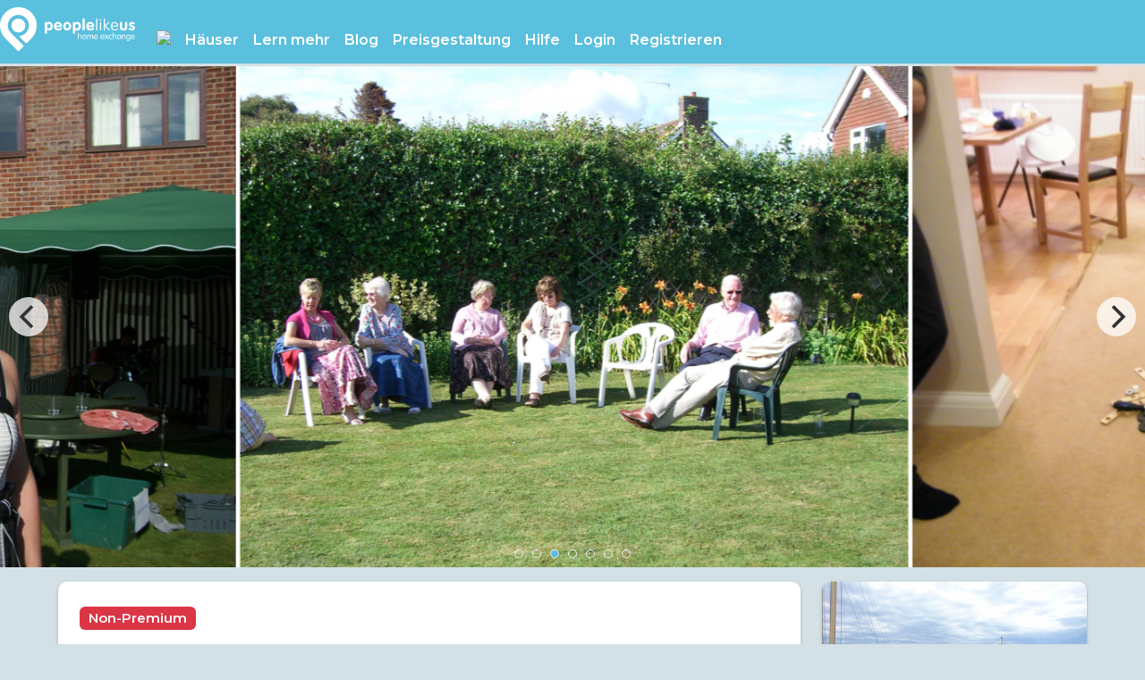

--- FILE ---
content_type: text/html; charset=UTF-8
request_url: https://peoplelikeus.world/de/properties/1399
body_size: 20594
content:
<link rel="stylesheet" href="https://cdn.jsdelivr.net/npm/flickity@2/dist/flickity.min.css">
<script src="https://cdn.jsdelivr.net/npm/packery@2/dist/packery.pkgd.min.js"></script>

<script>(function (d, s, id) {
        var js, fjs = d.getElementsByTagName(s)[0];
        if (d.getElementById(id)) {
            return;
        }
        js = d.createElement(s);
        js.id = id;
        js.src = 'https://connect.facebook.net/en_US/sdk.js#xfbml=1&version=v3.0';
        fjs.parentNode.insertBefore(js, fjs);
    }(document, 'script', 'facebook-jssdk'));</script>

<script>window.twttr = (function (d, s, id) {
        var js, fjs = d.getElementsByTagName(s)[0],
            t = window.twttr || {};
        if (d.getElementById(id)) {
            return t;
        }
        js = d.createElement(s);
        js.id = id;
        js.src = 'https://platform.twitter.com/widgets.js';
        fjs.parentNode.insertBefore(js, fjs);

        t._e = [];
        t.ready = function (f) {
            t._e.push(f);
        };
        ``;

        return t;
    }(document, 'script', 'twitter-wjs'));</script>


<style>
    .material-icons.md-18 {
        font-size: 18px;
    }

    /* Hide carousel until js is loaded */
    .carousel:not(.flickity-enabled) {
        display: none;
    }

    .carousel-placeholder {
        display: none;
    }

    .carousel:not(.flickity-enabled) + .carousel-placeholder {
        height: 350px;
        background: #fff;
        display: flex;
        align-items: center;
        justify-content: center;
    }
</style>

<style>
    #map {
        height: 400px;
        width: 100%;
    }
</style>


<!DOCTYPE html>
<html lang="de">
<head>
    <meta charset="utf-8">
    <title>East Preston United Kingdom | Einfamilienhaus am Meer in West Sussex, Swimmingpool | People Like Us</title>
    <meta name="viewport" content="width=device-width, initial-scale=1, shrink-to-fit=no">
    <meta name="description" content="Freistehendes Haus mit 4 Schlafzimmern auf einem Privatgrundstück im schönen West Sussex">

    <meta name="author" content="People Like Us Home Exchange Pty Ltd">
    <meta name="p:domain_verify" content="61b55c52dc12b584a878d7470cafa952"/>

    <link rel="canonical" href="https://peoplelikeus.world/de/properties/1399"/>

                <meta property="og:image" content="https://assets.pluhe.com/properties/small/tuRmPSaMsFrzDoXVmsm7gzQX6rhFtbKJ3fXAyefv.jpg"/>
                                    <meta property="og:image" content="https://assets.pluhe.com/properties/small/tuRmPSaMsFrzDoXVmsm7gzQX6rhFtbKJ3fXAyefv.jpg"/>

                            <meta property="og:image" content="https://assets.pluhe.com/properties/small/GcudPnQ3tZq8npdzX2wunpFpmlmVcLAuPMJuUPD7.jpg"/>

                            <meta property="og:image" content="https://assets.pluhe.com/properties/small/uhLbj6JjZMga0KVQa301lFItNhh7oj2H0jbFk0Dd.jpg"/>

                            <meta property="og:image" content="https://assets.pluhe.com/properties/small/NYHb4Ml0X3WoPmDfK9ExHFBWuKk6Iozj4N7Dgcgq.jpg"/>

                            <meta property="og:image" content="https://assets.pluhe.com/properties/small/Zidt04lWOQkFkPfGsD5pAvkQch8sekYgWjm9USvu.jpg"/>

                            <meta property="og:image" content="https://assets.pluhe.com/properties/small/1rhvA2cqxGKnsBMXfcvhgTflaoNTa44SGkSYdyBH.jpg"/>

                            <meta property="og:image" content="https://assets.pluhe.com/properties/small/qZMvVUu4dW7KktY2UwH2KxMT13m2FOb1yvXJM7TK.jpg"/>

                            <meta property="og:image:url" content="https://assets.pluhe.com/properties/small/tuRmPSaMsFrzDoXVmsm7gzQX6rhFtbKJ3fXAyefv.jpg"/>
    
    
    <meta property="og:title" content="East Preston United Kingdom | Einfamilienhaus am Meer in West Sussex, Swimmingpool | People Like Us"/>
    <meta property="og:description" content="Freistehendes Haus mit 4 Schlafzimmern auf einem Privatgrundstück im schönen West Sussex"/>
    <meta property="og:url" content="https://peoplelikeus.world/de/properties/1399"/>
    <meta property="og:type" content="article"/>
    <meta property="og:locale" content="de"/>
            <meta property="og:locale:alternate" content="en"/>
            <meta property="og:locale:alternate" content="de"/>
            <meta property="og:locale:alternate" content="es"/>
            <meta property="og:locale:alternate" content="fr"/>
            <meta property="og:locale:alternate" content="it"/>
            <meta property="og:locale:alternate" content="nl"/>
            <meta property="og:locale:alternate" content="pt"/>
        <meta property="og:site_name" content="People Like Us"/>
    <meta property="fb:app_id" content="182444192321319"/>
    <meta name="twitter:card" content="summary"/>
    <meta name="twitter:title" content="East Preston United Kingdom | Einfamilienhaus am Meer in West Sussex, Swimmingpool | People Like Us"/>
    <meta name="twitter:site" content="@peoplelikeus_ds"/>

    <link rel="apple-touch-icon" sizes="180x180" href="/apple-touch-icon.png">
    <link rel="icon" type="image/png" sizes="32x32" href="/favicon-32x32.png">
    <link rel="icon" type="image/png" sizes="16x16" href="/favicon-16x16.png">
    <link rel="manifest" href="/site.webmanifest">
    <link rel="mask-icon" href="/safari-pinned-tab.svg" color="#5bbad5">
    <meta name="msapplication-TileColor" content="#5abfde">
    <meta name="theme-color" content="#ffffff">

    <!-- Global site tag (gtag.js) - Google Analytics -->

<!-- Global site tag (gtag.js) - Google Ads: 10830316846 -->
<script async src="https://www.googletagmanager.com/gtag/js?id=AW-10830316846"></script>
<script>
    window.dataLayer = window.dataLayer || [];
    function gtag(){dataLayer.push(arguments);}
    gtag('js', new Date());
    gtag('set', {'user_id': ''}); // Set the user ID using signed-in user_id.

    gtag('config', 'G-X4PPR452BK'); // GA4 tag

    <!-- Google Tag Manager -->
    (function(w,d,s,l,i){w[l]=w[l]||[];w[l].push({'gtm.start':
        new Date().getTime(),event:'gtm.js'});var f=d.getElementsByTagName(s)[0],
        j=d.createElement(s),dl=l!='dataLayer'?'&l='+l:'';j.async=true;j.src=
        'https://www.googletagmanager.com/gtm.js?id='+i+dl;f.parentNode.insertBefore(j,f);
    })(window,document,'script','dataLayer','GTM-WP8RHH5');
    <!-- End Google Tag Manager -->

    // gtag('config', 'UA-34058228-2'); // Universal analytics tag
    // gtag('config', 'AW-10830316846'); // Adwords
</script>

    
    <link href="https://peoplelikeus.world/css/plus30.css" rel="stylesheet">
    <link href="https://peoplelikeus.world/css/mdb.css" rel="stylesheet"> 


    
    
    
    

    <link href="https://cdn.jsdelivr.net/npm/bootstrap@5.3.3/dist/css/bootstrap.min.css" rel="stylesheet" integrity="sha384-QWTKZyjpPEjISv5WaRU9OFeRpok6YctnYmDr5pNlyT2bRjXh0JMhjY6hW+ALEwIH" crossorigin="anonymous">
    <link href="https://peoplelikeus.world/css/pricing8.css" rel="stylesheet">
    
    <link href="https://peoplelikeus.world/css/tribute.css" rel="stylesheet">

    
    <link href="/dist/toolkit.min.css" rel="stylesheet">

    
    

    
    <link rel="stylesheet" type="text/css"
          href="https://cdnjs.cloudflare.com/ajax/libs/toastr.js/latest/css/toastr.min.css">

    <link href='https://fonts.googleapis.com/css?family=Roboto:400,100,100italic,300,300italic,400italic,500,500italic,700,700italic,900,900italic'
          rel='stylesheet' type='text/css'>
    <link href='https://fonts.googleapis.com/css?family=Raleway:400,100,200,300,600,500,700,800,900' rel='stylesheet'
          type='text/css'>
    <link href="https://cdn.jsdelivr.net/npm/@mdi/font@4.x/css/materialdesignicons.min.css" rel="stylesheet">

    
    <link href="/vendor/magnific-popup/magnific-popup.css" rel="stylesheet" type="text/css">
    <link href="/vendor/owl-carousel/owl.carousel.css" rel="stylesheet" type="text/css">
    <link href="/vendor/owl-carousel/owl.theme.css" rel="stylesheet" type="text/css">
    <link href="/vendor/owl-carousel/owl.transitions.css" rel="stylesheet" type="text/css">
    <link href="/vendor/magnific-popup/magnific-popup.css" rel="stylesheet" type="text/css">
    <link href="/vendor/animate.css/animate.min.css" rel="stylesheet" type="text/css">

        
    

    <!-- Include Date Range Picker -->
    <!-- https://www.npmjs.com/package/daterangepicker -->
    <link rel="stylesheet" type="text/css" href="https://cdn.jsdelivr.net/npm/daterangepicker/daterangepicker.css"/>

    
    
    
    <!-- our project just needs Font Awesome Solid + Brands -->
    <link href="/vendor/fontawesome/css/fontawesome.css" rel="stylesheet" />
    <link href="/vendor/fontawesome/css/brands.css" rel="stylesheet" />
    <link href="/vendor/fontawesome/css/solid.css" rel="stylesheet" />
    <link href="/vendor/fontawesome/css/regular.css" rel="stylesheet" />
    <link href="/vendor/fontawesome/css/light.css" rel="stylesheet" />
    <link href="/vendor/fontawesome/css/sharp-thin.css" rel="stylesheet" />
    <link href="/vendor/fontawesome/css/duotone.css" rel="stylesheet" />
    <link href="/vendor/fontawesome/css/v5-font-face.css" rel="stylesheet" />

    
    <script src="https://kit.fontawesome.com/357237a4d4.js" crossorigin="anonymous"></script>

    
    <link href="https://gitcdn.github.io/bootstrap-toggle/2.2.2/css/bootstrap-toggle.min.css" rel="stylesheet">

    <style>
        /* Note: Try to remove the following lines to see the effect of CSS positioning */
        .affix {
            top: 0;
            width: 100%;
            z-index: 9999 !important;
        }

        .affix + .container-fluid {
            padding-top: 70px;
        }

    </style>

    
    
    
    
    

    









    <meta name="csrf-token" content="">
                <meta name="user-id" content="">
    
    <!-- TrustBox script -->
    <script type="text/javascript" src="//widget.trustpilot.com/bootstrap/v5/tp.widget.bootstrap.min.js" async></script>
    <!-- End TrustBox script -->

    
</head>


<body class="">

    <!-- Google Tag Manager (noscript) -->
<noscript><iframe src="https://www.googletagmanager.com/ns.html?id=GTM-WP8RHH5"
                  height="0" width="0" style="display:none;visibility:hidden"></iframe></noscript>
<!-- End Google Tag Manager (noscript) -->
    <div id="fb-root"></div>
    <script async defer crossorigin="anonymous" src="https://connect.facebook.net/en_US/sdk.js#xfbml=1&version=v20.0&appId=182444192321319" nonce="pVAdwW9B"></script>
    <script>
        (function(d, s, id) {
            var js, fjs = d.getElementsByTagName(s)[0];
            if (d.getElementById(id)) return;
            js = d.createElement(s);
            js.id = id;
            js.src = 'https://connect.facebook.net/en_US/sdk.js#xfbml=1&version=v20.0&appId=182444192321319&autoLogAppEvents=1';
            fjs.parentNode.insertBefore(js, fjs);
        }(document, 'script', 'facebook-jssdk'));
    </script>

    
    <script src="https://code.jquery.com/jquery-3.6.0.min.js" integrity="sha256-/xUj+3OJU5yExlq6GSYGSHk7tPXikynS7ogEvDej/m4=" crossorigin="anonymous"></script>
    <script src="https://code.jquery.com/ui/1.12.1/jquery-ui.js"></script>

    
    
    
    <div id="app">

        <nav class="navbar navbar-dark bg-info fixed-top navbar-expand-lg pr-0" id="mainNav" style="background-color:#5bc0de !important;">
        <a class="navbar-brand pt-0" href="https://peoplelikeus.world/de">
        <img id="logo" src="/images/logos/Logo-PLU-white.svg" data-rjs="/images/logos/Logo-PLU-white.svg" alt="People Like Us" height="50px">
    </a>
    <notification-list class="hidelarge ml-auto" :position="'mobile'"></notification-list>
    <button class="navbar-toggler mr-4" type="button" data-bs-toggle="collapse" data-bs-target="#navbarResponsive" aria-controls="navbarResponsive" aria-expanded="false" aria-label="Toggle navigation">
        <i class="fa fa-bars text-white"></i>
    </button>

    <div class="collapse navbar-collapse pr-0" id="navbarResponsive">
        <ul class="navbar-nav ml-auto alt-font mt-3 plu-nav">

            
            <li class="nav-item dropdown simple-dropdown">
    <a class="nav-link text-white plu-flag-icon" href="#" id="navbarDropdownMenuLink" role="button" data-bs-toggle="dropdown" aria-haspopup="true" aria-expanded="false" style="margin-top:2px;">
        <img src="/images/flags/de.png" />
    </a>
    <ul class="dropdown-menu animated" aria-labelledby="navbarDropdownMenuLink">
        <li>
                                                            <a class="dropdown-item" rel="alternate" hreflang="en"
                       href="https://peoplelikeus.world/en/properties/1399">
                        <img src="/images/flags/en.png"
                             style="width:30px" />&nbsp;&nbsp;English
                    </a>
                                    <a class="dropdown-item" rel="alternate" hreflang="de"
                       href="https://peoplelikeus.world/de/properties/1399">
                        <img src="/images/flags/de.png"
                             style="width:30px" />&nbsp;&nbsp;Deutsch
                    </a>
                                    <a class="dropdown-item" rel="alternate" hreflang="es"
                       href="https://peoplelikeus.world/es/properties/1399">
                        <img src="/images/flags/es.png"
                             style="width:30px" />&nbsp;&nbsp;Español
                    </a>
                                    <a class="dropdown-item" rel="alternate" hreflang="fr"
                       href="https://peoplelikeus.world/fr/properties/1399">
                        <img src="/images/flags/fr.png"
                             style="width:30px" />&nbsp;&nbsp;Français
                    </a>
                                    <a class="dropdown-item" rel="alternate" hreflang="it"
                       href="https://peoplelikeus.world/it/properties/1399">
                        <img src="/images/flags/it.png"
                             style="width:30px" />&nbsp;&nbsp;Italiano
                    </a>
                                    <a class="dropdown-item" rel="alternate" hreflang="nl"
                       href="https://peoplelikeus.world/nl/properties/1399">
                        <img src="/images/flags/nl.png"
                             style="width:30px" />&nbsp;&nbsp;Nederlands
                    </a>
                                    <a class="dropdown-item" rel="alternate" hreflang="pt"
                       href="https://peoplelikeus.world/pt/properties/1399">
                        <img src="/images/flags/pt.png"
                             style="width:30px" />&nbsp;&nbsp;Português
                    </a>
                                    </li>
    </ul>
</li>


<li class="nav-item dropdown simple-dropdown">
    <a class="nav-link text-white plu-nav-spacer" href="#" id="navbarDropdownMenuLink" role="button"
       data-bs-toggle="dropdown" aria-haspopup="true" aria-expanded="false">
        Häuser    </a>
    <ul class="dropdown-menu animated" aria-labelledby="navbarDropdownMenuLink">
        <li><a href="https://peoplelikeus.world/de/homes" class="dropdown-item"><i class="fa-regular fa-home fa-fw plu-blue"></i>&nbsp;&nbsp;Alle Häuser</a></li>
        
        
        
        <li><a href="https://peoplelikeus.world/de/homes/new-today" class="dropdown-item"><i class="fa-regular fa-bahai fa-fw plu-blue"></i>&nbsp;&nbsp;Heute neu</a></li>
        <li><a href="https://peoplelikeus.world/de/homes/new-this-week" class="dropdown-item"><i class="fa-regular fa-star fa-fw plu-blue"></i>&nbsp;&nbsp;Neu diese Woche</a></li>
        <li><a href="https://peoplelikeus.world/de/homes/last-minute" class="dropdown-item"><i class="fa-regular fa-hourglass-start fa-fw plu-blue"></i>&nbsp;&nbsp;Letzte Minute</a></li>
                <li><a href="https://peoplelikeus.world/de/homes?lucky=1" class="dropdown-item"><i class="fa-regular fa-trophy fa-fw plu-blue"></i>&nbsp;&nbsp;Ich fühle mich glücklich</a></li>
        <hr>
        <li><a href="https://peoplelikeus.world/de/home-exchange/europe" class="dropdown-item"><img src="/images/flags/eu.png" class="plu-nav-flag" />&nbsp;&nbsp;Europa</a></li>
        <li><a href="https://peoplelikeus.world/de/home-exchange/schengen-zone" class="dropdown-item"><img src="/images/flags/eu.png" class="plu-nav-flag" />&nbsp;&nbsp;Schengen Zone</a></li>
        <li><a href="https://peoplelikeus.world/de/home-exchange/non-schengen-zone" class="dropdown-item"><img src="/images/flags/eu.png" class="plu-nav-flag" />&nbsp;&nbsp;Europe, Non-Schengen</a>
        </li>
        <li>
            <a href="https://peoplelikeus.world/de/home-exchange/north-america/united-states" class="dropdown-item"><img src="/images/flags/us.png" class="plu-nav-flag" />&nbsp;&nbsp;Vereinigte Staaten            </a></li>
        <li>
            <a href="https://peoplelikeus.world/de/home-exchange/north-america/canada" class="dropdown-item"><img src="/images/flags/ca.png" class="plu-nav-flag" />&nbsp;&nbsp;Kanada            </a></li>
        <li>
            <a href="https://peoplelikeus.world/de/home-exchange/oceania/australia" class="dropdown-item"><img src="/images/flags/au.png" class="plu-nav-flag" />&nbsp;&nbsp;Australien            </a></li>
        <li><a href="https://peoplelikeus.world/de/home-exchange/europe/united-kingdom" class="dropdown-item"><img src="/images/flags/en.png" class="plu-nav-flag" />&nbsp;&nbsp;Vereinigtes Königreich            </a></li>
        <li><a href="https://peoplelikeus.world/de/home-exchange/europe/france" class="dropdown-item"><img src="/images/flags/fr.png" class="plu-nav-flag" />&nbsp;&nbsp;Frankreich</a>
        </li>
        <li><a href="https://peoplelikeus.world/de/home-exchange/europe/spain" class="dropdown-item"><img src="/images/flags/es.png" class="plu-nav-flag" />&nbsp;&nbsp;Spanien</a>
        </li>
        <li>
            <a href="https://peoplelikeus.world/de/home-exchange/europe/netherlands" class="dropdown-item"><img src="/images/flags/nl.png" class="plu-nav-flag" />&nbsp;&nbsp;Die Niederlande            </a></li>
        <li><a href="https://peoplelikeus.world/de/home-exchange/oceania/new-zealand" class="dropdown-item"><img src="/images/flags/nz.png" class="plu-nav-flag" />&nbsp;&nbsp;Neuseeland</a>
        </li>
        <li><a href="https://peoplelikeus.world/de/home-exchange/europe/italy" class="dropdown-item"><img src="/images/flags/it.png" class="plu-nav-flag" />&nbsp;&nbsp;Italien</a>
        </li>
        <li><a href="https://peoplelikeus.world/de/home-exchange/europe/denmark" class="dropdown-item"><img src="/images/flags/dk.png" class="plu-nav-flag" />&nbsp;&nbsp;Dänemark</a>
        </li>
        <li><a href="https://peoplelikeus.world/de/home-exchange/europe/germany" class="dropdown-item"><img src="/images/flags/de.png" class="plu-nav-flag" />&nbsp;&nbsp;Deutschland</a>
        </li>
        <li><a href="https://peoplelikeus.world/de/home-exchange/europe/sweden" class="dropdown-item"><img src="/images/flags/se.png" class="plu-nav-flag" />&nbsp;&nbsp;Schweden</a>
        </li>
        <li>
            <a href="https://peoplelikeus.world/de/home-exchange/north-america/mexico" class="dropdown-item"><img src="/images/flags/mx.png" class="plu-nav-flag" />&nbsp;&nbsp;Mexiko            </a></li>
    </ul>
</li>










<li class="nav-item dropdown simple-dropdown">
    <a class="nav-link text-white plu-nav-spacer" href="#" id="navbarDropdownMenuLink" role="button"
       data-bs-toggle="dropdown" aria-haspopup="true" aria-expanded="false">
        Lern mehr    </a>
    <ul class="dropdown-menu animated" aria-labelledby="navbarDropdownMenuLink">
        <li><a href="https://peoplelikeus.world/de/how-does-it-work"
               class="dropdown-item">Wie funktioniert es?</a></li>
        <li><a href="https://peoplelikeus.world/de/blog/responsible-tourism-home-exchange-sustainable"
               class="dropdown-item">Verantwortlicher Tourismus</a></li>
        <li><a href="https://peoplelikeus.world/de/about" class="dropdown-item">Über PLU</a></li>
        
        <li><a href="https://peoplelikeus.world/de/tips" class="dropdown-item">Tipps</a></li>
        <li><a href="https://peoplelikeus.world/de/testimonials" class="dropdown-item">Referenzen</a></li>
    </ul>
</li>

<li class="nav-item">
    <a href="https://peoplelikeus.world/de/blog" class="nav-link text-white plu-nav-spacer">Blog</a>
</li>


                <li class="nav-item">
            <a href="https://peoplelikeus.world/de/pricing" class="nav-link text-white plu-nav-spacer">Preisgestaltung</a>
        </li>
    

<li class="nav-item dropdown simple-dropdown">
    <a class="nav-link text-white plu-nav-spacer" href="#" id="navbarDropdownMenuLink" role="button"
       data-bs-toggle="dropdown" aria-haspopup="true" aria-expanded="false">
        Hilfe            </a>
    <ul class="dropdown-menu dropdown-menu-right animated" aria-labelledby="navbarDropdownMenuLink">
                <li><a href="https://peoplelikeus.world/de/faqs" class="dropdown-item">Häufig gestellte Fragen (FAQ)</a></li>
    </ul>
</li>








            <li class="nav-item">
            <a href="https://peoplelikeus.world/login" class="nav-link text-white plu-nav-spacer">Login</a>
        </li>
        <li class="nav-item mr-3">
            <a href="https://peoplelikeus.world/register" class="nav-link text-white plu-nav-spacer">Registrieren</a>
        </li>
    
<script>
  // Change the language by persisting to User model and forwarding to changed language version of the same url
  var CSRF_TOKEN = $('meta[name="csrf-token"]').attr('content');

  // let CSRF_TOKEN = document.head.querySelector('meta[name="csrf-token"]');
  function changeLanguage(locale, url)
  {
    $.ajax({
      /* the route pointing to the post function */
      url: '/languages/change',
      type: 'POST',
      data: { _token: CSRF_TOKEN, newLocale: locale },
      dataType: 'JSON',
      success: function (data) {
        // Redirect after successul change
        window.location = url;
      }
    });
  }
</script>

        </ul>
    </div>
</nav>





        <!-- Quick search  -->
<form id="quickSearch" method="GET" action="/quicksearch" autocomplete="off">
    <input type="hidden" name="_token" value="" autocomplete="off">
    <div class="modal fade" id="modalListing" tabindex="-1" role="dialog" aria-labelledby="exampleModalCenterTitle" aria-hidden="true">
        <div class="modal-dialog modal-dialog-centered" role="document">
            <div class="modal-content">
                <div class="modal-header">
                    <h5 class="modal-title" id="exampleModalLongTitle">Schnelle Suche</h5>
                    <button type="button" class="close" data-bs-dismiss="modal" aria-label="Close">
                        <span aria-hidden="true">&times;</span>
                    </button>
                </div>
                <div class="modal-body">
                    <p class="card-secondary">Geben Sie eine Listennummer ein und drücken Sie die Schaltfläche Suchen</p>
                    <div class="form-group">
                        <label for="listing_number" class="col-form-label">Nummer der Auflistung</label>
                        <input type="number" class="form-control" id="listing_number" name="listing_number" maxlength="10">
                    </div>
                </div>
                <div class="modal-footer">
                    <button type="button" class="btn btn-outline-info mr-2" data-bs-dismiss="modal">Stornieren</button>
                    <button type="submit" class="btn btn-info text-white">Suche</button>
                </div>
            </div>
        </div>
    </div>
</form>

<form id="searchListingNum" method="GET" action="/homes" autocomplete="off">
    <div class="modal fade" id="modalName" tabindex="-1" role="dialog" aria-labelledby="exampleModalCenterTitle" aria-hidden="true">
        <div class="modal-dialog modal-dialog-centered" role="document">
            <div class="modal-content">
                <div class="modal-header">
                    <h5 class="modal-title" id="exampleModalLongTitle">Schnelle Suche</h5>
                    <button type="button" class="close" data-bs-dismiss="modal" aria-label="Close">
                        <span aria-hidden="true">&times;</span>
                    </button>
                </div>
                <div class="modal-body">
                    <p class="card-secondary">Geben Sie einen Vornamen ein und drücken Sie die Suchtaste</p>
                    <div class="form-group">
                        <label for="first_name" class="col-form-label">Vorname                            <a tabindex="0" role="button" data-bs-toggle="popover" data-bs-trigger="focus" data-bs-content="Suchen Sie nach dem Vornamen eines Mitglieds oder nach einem Teil davon"><i class="far fa-info-circle fa-colour"></i></a>
                        </label>
                        <input type="text" class="form-control" id="first_name" name="first_name" maxlength="50" value="">
                    </div>
                </div>
                <div class="modal-footer">
                    <button type="button" class="btn btn-outline-info mr-2" data-bs-dismiss="modal">Stornieren</button>
                    <button type="submit" class="btn btn-info text-white">Suche</button>
                </div>
            </div>
        </div>
    </div>
</form>

<form id="searchListingNum" method="GET" action="/homes" autocomplete="off">
    <div class="modal fade" id="modalSmartName" tabindex="-1" role="dialog" aria-labelledby="exampleModalCenterTitle" aria-hidden="true">
        <div class="modal-dialog modal-dialog-centered" role="document">
            <div class="modal-content">
                <div class="modal-header">
                    <h5 class="modal-title" id="exampleModalLongTitle">Schnelle Suche</h5>
                    <button type="button" class="close" data-bs-dismiss="modal" aria-label="Close">
                        <span aria-hidden="true">&times;</span>
                    </button>
                </div>
                <div class="modal-body">
                    <p class="card-secondary">Geben Sie einen Teil eines Vor- und/oder Nachnamens oder Facebook-Namens ein. Nachname und Facebook-Name sind nur dann durchsuchbar, wenn sich das Mitglied nicht abgemeldet hat.</p>
                    <div class="form-group">
                        <label for="smart_name" class="col-form-label">Name                            <a tabindex="0" role="button" data-bs-toggle="popover" data-bs-trigger="focus" data-bs-content="Geben Sie einen Teil eines Vor- und/oder Nachnamens oder Facebook-Namens ein. Nachname und Facebook-Name sind nur dann durchsuchbar, wenn sich das Mitglied nicht abgemeldet hat."><i class="far fa-info-circle fa-colour"></i></a>
                        </label>
                        <input type="text" class="form-control" id="smart_name" name="smart_name" maxlength="50" value="">
                    </div>
                </div>
                <div class="modal-footer">
                    <button type="button" class="btn btn-outline-info mr-2" data-bs-dismiss="modal">Stornieren</button>
                    <button type="submit" class="btn btn-info text-white">Suche</button>
                </div>
            </div>
        </div>
    </div>
</form>
        <div id="flash-messages">
                                </div>

        
        
        <div id="container" class="container-fluid">
                    </div>
        <div id="" class="">
            
    <!-- Bottom nav for mobile -->
    <nav class="plu-mobile-nav">
                <a href="#dates" class="bloc-icon">
            <i class="fa-thin fa-calendar-days fa-2x"></i>
        </a>
        <a href="#home-map" class="bloc-icon">
            <i class="fa-thin fa-location-dot fa-2x"></i>
        </a>
        <a href="#feedback" class="bloc-icon">
            <i class="fa-thin fa-comments fa-2x"></i>
        </a>
        <a href="#member" class="bloc-icon">
            <i class="fa-thin fa-user fa-2x"></i>
        </a>
        <a href="#top" class="bloc-icon">
            <i class="fa-thin fa-arrow-up-to-line fa-2x"></i>
        </a>
    </nav>

    <!-- Load Facebook SDK for JavaScript -->
    <div id="fb-root"></div>

    <div class="row justify-content-center p-0 m-0">
        <div class="col-sm-12 p-0">
            <div class="carousel">
                
                                                            <img class="carousel-cell plu-property-image" src="https://assets.pluhe.com/properties/small/tuRmPSaMsFrzDoXVmsm7gzQX6rhFtbKJ3fXAyefv.jpg"
                             alt="">
                                            <img class="carousel-cell plu-property-image" src="https://assets.pluhe.com/properties/small/GcudPnQ3tZq8npdzX2wunpFpmlmVcLAuPMJuUPD7.jpg"
                             alt="">
                                            <img class="carousel-cell plu-property-image" src="https://assets.pluhe.com/properties/small/uhLbj6JjZMga0KVQa301lFItNhh7oj2H0jbFk0Dd.jpg"
                             alt="">
                                            <img class="carousel-cell plu-property-image" src="https://assets.pluhe.com/properties/small/NYHb4Ml0X3WoPmDfK9ExHFBWuKk6Iozj4N7Dgcgq.jpg"
                             alt="">
                                            <img class="carousel-cell plu-property-image" src="https://assets.pluhe.com/properties/small/Zidt04lWOQkFkPfGsD5pAvkQch8sekYgWjm9USvu.jpg"
                             alt="">
                                            <img class="carousel-cell plu-property-image" src="https://assets.pluhe.com/properties/small/1rhvA2cqxGKnsBMXfcvhgTflaoNTa44SGkSYdyBH.jpg"
                             alt="">
                                            <img class="carousel-cell plu-property-image" src="https://assets.pluhe.com/properties/small/qZMvVUu4dW7KktY2UwH2KxMT13m2FOb1yvXJM7TK.jpg"
                             alt="">
                                                </div>
            <div class="carousel-placeholder">
                <div class="spinner-border text-info" role="status">
                    <span class="visually-hidden">Loading...</span>
                </div>
            </div>
                                        <button class="btn btn-info text-white" style="position:absolute;right:15px;top:15px;"
                        data-bs-toggle="modal" data-bs-target="#masonry">
                    <i class="fas fa-expand-arrows"></i></button>
                    </div>
    </div>

    
    
    <div class="row justify-content-center p-0 m-0">
        <div class="col-xs-12 col-sm-12 col-md-12 col-lg-8 col-xl-8">
            <div class="card p-4 mt-3">
                <h5>
                    <span class="float-left">
                                            </span>
                    <span class="float-right">
                        <a tabindex="0" role="button" data-bs-toggle="popover" data-trigger="focus" data-placement="left" title="Non-Premium" data-bs-content="auth.non_PREMIUM_desc"><span class="badge badge-danger text-white float-right ml-1 mt-1">Non-Premium</span></a>
    

<a href="https://peoplelikeus.world/de/properties/1399" target="_blank" class="badge badge-info text-white float-right ml-1 mt-1">#1399</a>

    
    
                                            </span>
                    <br>
                    <span class="mt-0">
                        <div id="home_admin_section1399" data-id="1399" class="mt-2">

    </div>
                    </span>

                </h5>

                <h1 class="margin-20px-top">
                    Einfamilienhaus am Meer in West Sussex, Swimmingpool
                                    </h1>

                                    <div class="card-secondary">Übersetzt von                        <img src="/images/flags/en.png"
                             style="width:30px"/> English</div>
                                <h2>Haus &bull; East Preston United Kingdom</h2>
                <h5>
                    <button type="submit" name="action" class="btn btn-sm btn-outline-info pt-0 pb-0"
                            onclick="copy(1399)">
                        Link kopieren                    </button>
                    <button
                            data-property-hidden="false"
                            data-label-hide="Aus allen Suchen ausblenden"
                            data-label-unhide="Aus allen Suchen wiederhergestellt"
                            data-title="Klicken, um rückgängig zu machen"
                            title=""
                            class="btn btn-sm pt-0 pb-0 btn-outline-info"
                    >
                        Aus allen Suchen ausblenden                    </button>
                </h5>

                
                
                
                
                <div class="row mt-2">
                    <div class="card-secondary col-xs-12 col-sm-6 mt-2">
                        <i class="far fa-users fa-fw fa-colour"></i>&nbsp;&nbsp;&nbsp;&nbsp;8  Gäste
                        &nbsp;&nbsp;
                    </div>
                    <div class="card-secondary col-xs-12 col-sm-6 mt-2">
                        <i class="far fa-bed fa-fw fa-colour"></i>&nbsp;&nbsp;&nbsp;&nbsp;4  Schlafzimmer
                        &nbsp;&nbsp;
                    </div>
                                            <div class="card-secondary col-xs-12 col-sm-6 mt-2">
                            <i class="far fa-bed-alt fa-fw fa-colour"></i>&nbsp;&nbsp;&nbsp;&nbsp;5 
                            &nbsp;&nbsp;
                        </div>
                                        <div class="card-secondary col-xs-12 col-sm-6 mt-2">
                        <i class="far fa-bath fa-fw fa-colour"></i>&nbsp;&nbsp;&nbsp;&nbsp;2.5 
                        &nbsp;&nbsp;
                    </div>

                    
                    
                                            <div class="card-secondary col-xs-12 col-sm-6 mt-2">
                            <i class="far fa-car-garage fa-fw fa-colour"></i>&nbsp;&nbsp;&nbsp;&nbsp;4  Autoplätze
                            &nbsp;
                        </div>
                    
                                        <div class="card-secondary col-xs-12 col-sm-6 mt-3">
                                                    <span>
    <i class="far fa-home fa-fw fa-colour"></i>&nbsp;&nbsp;Primärheim    <a tabindex="0" role="button" data-bs-toggle="popover" data-trigger="focus" title="Primärheim" data-bs-content="Ein Hauptwohnsitz ist ein Wohnsitz, der in Vollzeit bewohnt wird."><i class="far fa-info-circle fa-colour"></i></a>
</span>
                                            </div>
                </div>

                <br>
                <h2>Austauscharten akzeptiert</h2>
                <div class="row">
                                                                        <div class="card-secondary col-12 mt-2">
                                <span>
    <i class="far fa-arrows-h fa-fw fa-colour"></i>&nbsp;&nbsp;Gleichzeitig&nbsp;&nbsp;
    <a tabindex="0" role="button" data-bs-toggle="popover" data-trigger="focus" title="Gleichzeitig" data-bs-content="Ein gleichzeitiger Austausch findet zwischen zwei Mitgliedern statt, die gleichzeitig in die Häuser der anderen reisen."><i class="far fa-info-circle fa-colour"></i></a>
</span>
                            </div>
                                                                                                                                    </div>

                <br>
                <h2>Statistiken</h2>

                <div class="card-secondary col-xs-12 mt-2">
                    <span class="card-colour">Aufgeführt</span>&nbsp;&nbsp;Februar 2019</span>
                </div>
                <div class="card-secondary col-xs-12 mt-2">
                    <span class="card-colour">Ansichten</span>&nbsp;&nbsp;4341</span>
                </div>

                
                
                <br>
                <h2>Gesamtübersicht</h2>
                
                
                    <div class="card-secondary"
                         style="white-space: pre-wrap;">Freistehendes Haus mit 4 Schlafzimmern auf einem Privatgrundstück im schönen West Sussex</div>

                                            <br>
                        <h2>Der Raum</h2>
                        <div class="card-secondary"
                             style="white-space: pre-wrap;">Großes Wohnzimmer, moderne voll ausgestattete Küche, Spielzimmer. 2 Badezimmer. 3 Doppelbetten, 1 Zimmer mit 2 Kinderbetten.</div>
                    
                                            <br>
                        <h2>Gastzugang</h2>
                        <div class="card-secondary"
                             style="white-space: pre-wrap;">2 Etagen.</div>
                    
                    
                                            <br>
                        <h2>Anmerkungen</h2>
                        <div class="card-secondary"
                             style="white-space: pre-wrap;">Große Auffahrt mit Parkplatz für 4 Autos. Wir haben eine Katze, die dankbar ist, wenn sie gefüttert wird. Sie lieben Menschen, haben aber kein Interesse an anderen Tieren.</div>
                                    
                                    <br>
                    <h2>Eigenschaften</h2>
                    <div class="form-check checkbox checkbox-inline checkbox-info checkbox-sm">
                        <input type="checkbox" class="form-check-input styled unchecked" id="feature_show_all"
                               name="feature_show_all" onclick="toggleFeatures();">
                        <label class="form-check-label custom-control-label card-secondary"
                               for="feature_show_all">Alle Funktionen anzeigen, einschließlich derer, die nicht in diesem Haus vorhanden sind</label>
                    </div>
                    <br>
                    <div class="row">
                                                    <div class="col-3 col-sm-2 col-md-2 col-lg-2 text-center mb-3 feature_yes"
                                 style="display: block">
                                <img src="/images/features/038-electrical-appliance.png"
                                     class="card-img-top mt-2" alt="Waschmaschine">
                                <h6 class="mt-2"><small>Waschmaschine</small></h6>
                            </div>
                                                    <div class="col-3 col-sm-2 col-md-2 col-lg-2 text-center mb-3 feature_no"
                                 style="display: none">
                                <img src="/images/features/044-dishwasher-3-bw.png"
                                     class="card-img-top mt-2" alt="Geschirrspüler">
                                <h6 class="mt-2"><small>Geschirrspüler</small></h6>
                            </div>
                                                    <div class="col-3 col-sm-2 col-md-2 col-lg-2 text-center mb-3 feature_yes"
                                 style="display: block">
                                <img src="/images/features/015-clothes.png"
                                     class="card-img-top mt-2" alt="Wäschetrockner">
                                <h6 class="mt-2"><small>Wäschetrockner</small></h6>
                            </div>
                                                    <div class="col-3 col-sm-2 col-md-2 col-lg-2 text-center mb-3 feature_yes"
                                 style="display: block">
                                <img src="/images/features/020-stove.png"
                                     class="card-img-top mt-2" alt="Ofen">
                                <h6 class="mt-2"><small>Ofen</small></h6>
                            </div>
                                                    <div class="col-3 col-sm-2 col-md-2 col-lg-2 text-center mb-3 feature_yes"
                                 style="display: block">
                                <img src="/images/features/019-microwave.png"
                                     class="card-img-top mt-2" alt="Mikrowelle">
                                <h6 class="mt-2"><small>Mikrowelle</small></h6>
                            </div>
                                                    <div class="col-3 col-sm-2 col-md-2 col-lg-2 text-center mb-3 feature_no"
                                 style="display: none">
                                <img src="/images/features/057-coffee-machine-bw.png"
                                     class="card-img-top mt-2" alt="Kaffeemaschine">
                                <h6 class="mt-2"><small>Kaffeemaschine</small></h6>
                            </div>
                                                    <div class="col-3 col-sm-2 col-md-2 col-lg-2 text-center mb-3 feature_yes"
                                 style="display: block">
                                <img src="/images/features/039-fridge.png"
                                     class="card-img-top mt-2" alt="Kühlschrank">
                                <h6 class="mt-2"><small>Kühlschrank</small></h6>
                            </div>
                                                    <div class="col-3 col-sm-2 col-md-2 col-lg-2 text-center mb-3 feature_yes"
                                 style="display: block">
                                <img src="/images/features/009-iron.png"
                                     class="card-img-top mt-2" alt="Eisen">
                                <h6 class="mt-2"><small>Eisen</small></h6>
                            </div>
                                                    <div class="col-3 col-sm-2 col-md-2 col-lg-2 text-center mb-3 feature_no"
                                 style="display: none">
                                <img src="/images/features/008-hair-dryer-bw.png"
                                     class="card-img-top mt-2" alt="Haartrockner">
                                <h6 class="mt-2"><small>Haartrockner</small></h6>
                            </div>
                                                    <div class="col-3 col-sm-2 col-md-2 col-lg-2 text-center mb-3 feature_yes"
                                 style="display: block">
                                <img src="/images/features/002-heat.png"
                                     class="card-img-top mt-2" alt="Heizung">
                                <h6 class="mt-2"><small>Heizung</small></h6>
                            </div>
                                                    <div class="col-3 col-sm-2 col-md-2 col-lg-2 text-center mb-3 feature_no"
                                 style="display: none">
                                <img src="/images/features/006-air-conditioner-bw.png"
                                     class="card-img-top mt-2" alt="Klimaanlage">
                                <h6 class="mt-2"><small>Klimaanlage</small></h6>
                            </div>
                                                    <div class="col-3 col-sm-2 col-md-2 col-lg-2 text-center mb-3 feature_yes"
                                 style="display: block">
                                <img src="/images/features/047-tv.png"
                                     class="card-img-top mt-2" alt="Fernseher">
                                <h6 class="mt-2"><small>Fernseher</small></h6>
                            </div>
                                                    <div class="col-3 col-sm-2 col-md-2 col-lg-2 text-center mb-3 feature_yes"
                                 style="display: block">
                                <img src="/images/features/055-wifi-1.png"
                                     class="card-img-top mt-2" alt="W-lan">
                                <h6 class="mt-2"><small>W-lan</small></h6>
                            </div>
                                                    <div class="col-3 col-sm-2 col-md-2 col-lg-2 text-center mb-3 feature_no"
                                 style="display: none">
                                <img src="/images/features/speed-bw.png"
                                     class="card-img-top mt-2" alt="Hoch Geschwindigkeits Internet">
                                <h6 class="mt-2"><small>Hoch Geschwindigkeits Internet</small></h6>
                            </div>
                                                    <div class="col-3 col-sm-2 col-md-2 col-lg-2 text-center mb-3 feature_no"
                                 style="display: none">
                                <img src="/images/features/056-bathtub-bw.png"
                                     class="card-img-top mt-2" alt="Badewanne">
                                <h6 class="mt-2"><small>Badewanne</small></h6>
                            </div>
                                                    <div class="col-3 col-sm-2 col-md-2 col-lg-2 text-center mb-3 feature_no"
                                 style="display: none">
                                <img src="/images/features/014-first-aid-kit-bw.png"
                                     class="card-img-top mt-2" alt="Erste-Hilfe-Kasten">
                                <h6 class="mt-2"><small>Erste-Hilfe-Kasten</small></h6>
                            </div>
                                                    <div class="col-3 col-sm-2 col-md-2 col-lg-2 text-center mb-3 feature_no"
                                 style="display: none">
                                <img src="/images/features/021-wheelchair-bw.png"
                                     class="card-img-top mt-2" alt="Behindertengerecht">
                                <h6 class="mt-2"><small>Behindertengerecht</small></h6>
                            </div>
                                                    <div class="col-3 col-sm-2 col-md-2 col-lg-2 text-center mb-3 feature_yes"
                                 style="display: block">
                                <img src="/images/features/054-smoke-detector.png"
                                     class="card-img-top mt-2" alt="Rauchmelder">
                                <h6 class="mt-2"><small>Rauchmelder</small></h6>
                            </div>
                                                    <div class="col-3 col-sm-2 col-md-2 col-lg-2 text-center mb-3 feature_yes"
                                 style="display: block">
                                <img src="/images/features/012-fire-extinguisher.png"
                                     class="card-img-top mt-2" alt="Feuerlöscher">
                                <h6 class="mt-2"><small>Feuerlöscher</small></h6>
                            </div>
                                                    <div class="col-3 col-sm-2 col-md-2 col-lg-2 text-center mb-3 feature_yes"
                                 style="display: block">
                                <img src="/images/features/011-blanket.png"
                                     class="card-img-top mt-2" alt="Bettlaken">
                                <h6 class="mt-2"><small>Bettlaken</small></h6>
                            </div>
                                                    <div class="col-3 col-sm-2 col-md-2 col-lg-2 text-center mb-3 feature_yes"
                                 style="display: block">
                                <img src="/images/features/010-towels.png"
                                     class="card-img-top mt-2" alt="Handtücher">
                                <h6 class="mt-2"><small>Handtücher</small></h6>
                            </div>
                                                    <div class="col-3 col-sm-2 col-md-2 col-lg-2 text-center mb-3 feature_yes"
                                 style="display: block">
                                <img src="/images/features/004-desk.png"
                                     class="card-img-top mt-2" alt="Arbeitsplatz">
                                <h6 class="mt-2"><small>Arbeitsplatz</small></h6>
                            </div>
                                                    <div class="col-3 col-sm-2 col-md-2 col-lg-2 text-center mb-3 feature_no"
                                 style="display: none">
                                <img src="/images/features/003-fireplace-bw.png"
                                     class="card-img-top mt-2" alt="Kamin">
                                <h6 class="mt-2"><small>Kamin</small></h6>
                            </div>
                                                    <div class="col-3 col-sm-2 col-md-2 col-lg-2 text-center mb-3 feature_no"
                                 style="display: none">
                                <img src="/images/features/022-home-theater-bw.png"
                                     class="card-img-top mt-2" alt="Heimkino">
                                <h6 class="mt-2"><small>Heimkino</small></h6>
                            </div>
                                                    <div class="col-3 col-sm-2 col-md-2 col-lg-2 text-center mb-3 feature_no"
                                 style="display: none">
                                <img src="/images/features/toys-bw.png"
                                     class="card-img-top mt-2" alt="Spielzeuge">
                                <h6 class="mt-2"><small>Spielzeuge</small></h6>
                            </div>
                                                    <div class="col-3 col-sm-2 col-md-2 col-lg-2 text-center mb-3 feature_no"
                                 style="display: none">
                                <img src="/images/features/007-gym-station-bw.png"
                                     class="card-img-top mt-2" alt="Fitnessstudio">
                                <h6 class="mt-2"><small>Fitnessstudio</small></h6>
                            </div>
                                                    <div class="col-3 col-sm-2 col-md-2 col-lg-2 text-center mb-3 feature_no"
                                 style="display: none">
                                <img src="/images/features/023-sauna-bw.png"
                                     class="card-img-top mt-2" alt="Sauna">
                                <h6 class="mt-2"><small>Sauna</small></h6>
                            </div>
                                                    <div class="col-3 col-sm-2 col-md-2 col-lg-2 text-center mb-3 feature_yes"
                                 style="display: block">
                                <img src="/images/features/016-barbecue.png"
                                     class="card-img-top mt-2" alt="BBQ">
                                <h6 class="mt-2"><small>BBQ</small></h6>
                            </div>
                                                    <div class="col-3 col-sm-2 col-md-2 col-lg-2 text-center mb-3 feature_yes"
                                 style="display: block">
                                <img src="/images/features/050-swimming-pool.png"
                                     class="card-img-top mt-2" alt="Schwimmbad">
                                <h6 class="mt-2"><small>Schwimmbad</small></h6>
                            </div>
                                                    <div class="col-3 col-sm-2 col-md-2 col-lg-2 text-center mb-3 feature_no"
                                 style="display: none">
                                <img src="/images/features/017-hot-tub-bw.png"
                                     class="card-img-top mt-2" alt="Whirlpool">
                                <h6 class="mt-2"><small>Whirlpool</small></h6>
                            </div>
                                                    <div class="col-3 col-sm-2 col-md-2 col-lg-2 text-center mb-3 feature_no"
                                 style="display: none">
                                <img src="/images/features/024-balcony-bw.png"
                                     class="card-img-top mt-2" alt="Balkon">
                                <h6 class="mt-2"><small>Balkon</small></h6>
                            </div>
                                                    <div class="col-3 col-sm-2 col-md-2 col-lg-2 text-center mb-3 feature_no"
                                 style="display: none">
                                <img src="/images/features/025-garden-bw.png"
                                     class="card-img-top mt-2" alt="Garten / Hof">
                                <h6 class="mt-2"><small>Garten / Hof</small></h6>
                            </div>
                                                    <div class="col-3 col-sm-2 col-md-2 col-lg-2 text-center mb-3 feature_no"
                                 style="display: none">
                                <img src="/images/features/026-deck-chair-bw.png"
                                     class="card-img-top mt-2" alt="Deck / Patio / Hof / Terrasse">
                                <h6 class="mt-2"><small>Deck / Patio / Hof / Terrasse</small></h6>
                            </div>
                                                    <div class="col-3 col-sm-2 col-md-2 col-lg-2 text-center mb-3 feature_no"
                                 style="display: none">
                                <img src="/images/features/033-sunbed-bw.png"
                                     class="card-img-top mt-2" alt="Überdachte Veranda">
                                <h6 class="mt-2"><small>Überdachte Veranda</small></h6>
                            </div>
                                                    <div class="col-3 col-sm-2 col-md-2 col-lg-2 text-center mb-3 feature_no"
                                 style="display: none">
                                <img src="/images/features/kosher-bw.png"
                                     class="card-img-top mt-2" alt="Koscheres Zuhause">
                                <h6 class="mt-2"><small>Koscheres Zuhause</small></h6>
                            </div>
                                                    <div class="col-3 col-sm-2 col-md-2 col-lg-2 text-center mb-3 feature_no"
                                 style="display: none">
                                <img src="/images/features/002-salad-bw.png"
                                     class="card-img-top mt-2" alt="Fleischlose Küche">
                                <h6 class="mt-2"><small>Fleischlose Küche</small></h6>
                            </div>
                                                    <div class="col-3 col-sm-2 col-md-2 col-lg-2 text-center mb-3 feature_no"
                                 style="display: none">
                                <img src="/images/features/027-house-bw.png"
                                     class="card-img-top mt-2" alt="Abgeschlossene Wohnanlage">
                                <h6 class="mt-2"><small>Abgeschlossene Wohnanlage</small></h6>
                            </div>
                                                    <div class="col-3 col-sm-2 col-md-2 col-lg-2 text-center mb-3 feature_no"
                                 style="display: none">
                                <img src="/images/features/electric-car-bw.png"
                                     class="card-img-top mt-2" alt="EV-Heimladegerät">
                                <h6 class="mt-2"><small>EV-Heimladegerät</small></h6>
                            </div>
                                                    <div class="col-3 col-sm-2 col-md-2 col-lg-2 text-center mb-3 feature_no"
                                 style="display: none">
                                <img src="/images/features/bicycle-bw.png"
                                     class="card-img-top mt-2" alt="Fahrräder">
                                <h6 class="mt-2"><small>Fahrräder</small></h6>
                            </div>
                                                    <div class="col-3 col-sm-2 col-md-2 col-lg-2 text-center mb-3 feature_no"
                                 style="display: none">
                                <img src="/images/features/camping-bw.png"
                                     class="card-img-top mt-2" alt="Campingausrüstung">
                                <h6 class="mt-2"><small>Campingausrüstung</small></h6>
                            </div>
                                                    <div class="col-3 col-sm-2 col-md-2 col-lg-2 text-center mb-3 feature_no"
                                 style="display: none">
                                <img src="/images/features/kayak-bw.png"
                                     class="card-img-top mt-2" alt="Kajak">
                                <h6 class="mt-2"><small>Kajak</small></h6>
                            </div>
                                                    <div class="col-3 col-sm-2 col-md-2 col-lg-2 text-center mb-3 feature_no"
                                 style="display: none">
                                <img src="/images/features/tennis-bw.png"
                                     class="card-img-top mt-2" alt="Tennisplatz">
                                <h6 class="mt-2"><small>Tennisplatz</small></h6>
                            </div>
                                                    <div class="col-3 col-sm-2 col-md-2 col-lg-2 text-center mb-3 feature_no"
                                 style="display: none">
                                <img src="/images/features/paddleboarding-bw.png"
                                     class="card-img-top mt-2" alt="Standup-Paddleboard">
                                <h6 class="mt-2"><small>Standup-Paddleboard</small></h6>
                            </div>
                                            </div>
                
                
                
                <br>
                <h2>Hausregeln</h2>
                <div class="row">
                    <div class="card-secondary col-xs-12 col-md-6 mt-3">
                        <i class="far fa-baby fa-fw fa-colour"></i>&nbsp;&nbsp;&nbsp;&nbsp;Geeignet für Kinder unter 2 Jahren
                    </div>
                    <div class="card-secondary col-xs-12 col-md-6 mt-3">
                        <i class="far fa-user fa-fw fa-colour"></i>&nbsp;&nbsp;&nbsp;&nbsp;Geeignet für Kinder zwischen 2 und 12 Jahren
                    </div>
                    <div class="card-secondary col-xs-12 col-md-6 mt-3">
                        <i class="far fa-paw fa-fw fa-colour"></i>&nbsp;&nbsp;&nbsp;&nbsp;Haustiere nicht erlaubt
                    </div>
                    <div class="card-secondary col-xs-12 col-md-6 mt-3">
                        <i class="far fa-smoking fa-fw fa-colour"></i>&nbsp;&nbsp;&nbsp;&nbsp;Rauchen verboten
                    </div>
                </div>

                
                <br>
                                    <h2 id="dates">Termine der Verfügbarkeit</h2>
                
                
                                    <div class="card bg-light mt-3">
            <div class="card-body card-secondary">Dieses Mitglied hat sich entschieden, diesen Abschnitt für Nichtmitglieder zu verbergen.</div>
        <div class="card-footer">
                    <a href="https://peoplelikeus.world/login"><button class="btn btn-info text-white mr-2">Login</button></a>
            <a href="https://peoplelikeus.world/register"><button class="btn btn-info text-white mr-2">Registrieren</button></a>
            </div>
</div>                
                                    <br>
                    <h2>Nachbarschaft</h2>
                    <div class="card-secondary"
                         style="white-space: pre-wrap;">Ruhige Gegend, 300 Jahre vom Meer entfernt. Einfacher Zugang zu Geschäften, Restaurants und Pubs. Brighton mit all seinen kulturellen Attraktionen ist 30 Minuten mit dem Auto oder dem Zug entfernt. Historisches Arundel 6 Meilen. Portsmouth 30 Minuten mit dem Auto</div>
                
                
                                                    
                                    <br>
                    <h2>Nächstliegender Flughafen</h2>
                    <div class="card-secondary"
                         style="white-space: pre-wrap;">Gatwick ist 30 Meilen entfernt und verfügt über eine direkte Zugverbindung</div>
                
                                    <br>
                    <h2>Rumkommen</h2>
                    <div class="card-secondary"
                         style="white-space: pre-wrap;">Große Supermärkte 5 Minuten mit dem Auto entfernt. Lokale Geschäfte und Restaurants 10 Minuten zu Fuß entfernt. Der Bahnhof Angmering ist 1,6 km entfernt und bietet Zugang zur Südküste. London ist 1,5 Stunden entfernt.</div>
                
                <br>
                <h2 id="home-map">Karte des ungefähren Standorts</h2>

                
                                    <div class="card bg-light mt-3">
            <div class="card-body card-secondary">Dieses Mitglied hat sich entschieden, diesen Abschnitt für Nichtmitglieder zu verbergen.</div>
        <div class="card-footer">
                    <a href="https://peoplelikeus.world/login"><button class="btn btn-info text-white mr-2">Login</button></a>
            <a href="https://peoplelikeus.world/register"><button class="btn btn-info text-white mr-2">Registrieren</button></a>
            </div>
</div>                
                
                <br>
                <h2 id="feedback">Feedback</h2>

                
                                    <div class="card bg-light mt-3">
            <div class="card-body card-secondary">Dieses Mitglied hat sich entschieden, diesen Abschnitt für Nichtmitglieder zu verbergen.</div>
        <div class="card-footer">
                    <a href="https://peoplelikeus.world/login"><button class="btn btn-info text-white mr-2">Login</button></a>
            <a href="https://peoplelikeus.world/register"><button class="btn btn-info text-white mr-2">Registrieren</button></a>
            </div>
</div>                            </div>
        </div>

        <div class="col-xs-12 col-md-12 col-lg-4 col-xl-3">
            <div id="member" class="card-group mt-3">
                <div class="card card-profile pull-right">
                    <a href="https://peoplelikeus.world/de/properties?user=2258" target="_blank">
    <img class="card-img-top plu-user-card-image" src="https://assets.pluhe.com/users/thumbs/G4lehl45JEd0Z1z52htWW4pJhRawkOHpBTaJnnfB.jpg">
</a>

<div class="card-body">
    <h5>
        <div>
            <a tabindex="0" role="button" data-bs-toggle="popover" data-trigger="focus" title="Non-Premium" data-bs-content="Ein Nicht-Premium-Mitglied hat nicht bezahlt, um Premium zu werden, oder hat sein Abonnement auslaufen lassen. Nicht-Premium-Mitglieder können nicht umtauschen. Favorisieren Sie ihr Zuhause, um sie wissen zu lassen, dass sie sich uns anschließen sollten!"><span class="badge badge-danger text-white ml-1" style="float:right">Non-Premium</span></a>


        </div>
        <br>
        <div id="user_admin_section" class="mt-0">
                    </div>
    </h5>

    <br>

    <h2 class="card-title mb-0 mt-3">
        Tim
            </h2>

                
            <div class="card-secondary mt-3 mb-3" style="white-space: pre-wrap;">Meine Frau und ich sind Berufstätige im Ruhestand. Wir haben ein schönes Haus am Meer in West Sussex.</div>
            
    
    <h5 class=""><h5>
        <span class="card-colour">Reisegruppe</span>
        <span>
                            <i class="far fa-user"></i>                            <i class="far fa-user"></i>                                                        </span>
        <span class="card-colour"><a tabindex="0" role="button" data-bs-toggle="popover" data-trigger="focus" data-bs-html="true" title="Reisegruppe" data-bs-content="<div><span class='card-colour'>Erwachsene</span> 2</div><div><span class='card-colour'>Kinder</span> </div><div><span class='card-colour'>Kleinkinder</span> </div><div><span class='card-colour'>Haustiere</span> 0</div>"><i class="far fa-info-circle fa-colour"></i></a>
</span>
    </h5>
</h5>
    
    <div class="row">
            </div>

    
</div>


<script>
    function hideUserAdmin() {
        document.getElementById('user_admin_section').style.display = 'none';
        document.getElementById('response_info').style.display = 'none';
    }
</script>
                    <div class="p-3 m-0">
        <div class="card-secondary" data-example-id="">
            <a href="https://peoplelikeus.world/login" class="link-no-decoration">Login</a>
            oder            <a href="https://peoplelikeus.world/register" class="link-no-decoration">Registrieren</a>
            um dieses Mitglied zu kontaktieren.        </div>
    </div>
                                    </div>
            </div>

            
            <div class="card mt-4">
    <div class="card-body">
        <h1>Meine Wunschziele</h1>

        
        
            
                                                                        <div class="card-secondary mt-0"><i class="fas fa-check"></i> Offen für jedes Ziel</div>
                                        
                    <hr>
                
                                        </div>
</div>
        </div>
    </div>

    <div class="mt-3">
        <section id="footer" class="plu-bg-grey plu-light-blue-grey">
    <div class="row justify-content-center p-3">
    <div class="col-xl-11 col-lg-11 col-md-11 col-sm-11">
        <div class="margin-60px-left margin-60px-right">
            <div class="row margin-40px-bottom">
                <div class="col-xl-6 col-lg-6 col-md-6 col-sm-12">
                    <img class="margin-40px-bottom" id="logo" src="/images/logos/Logo-PLU-blue-white.svg" data-rjs="/images/logos/Logo-PLU-blue-white.svg" alt="People Like Us" height="100px" style="height:100px !important;">
                </div>
                <div class="col-xl-6 col-lg-6 col-md-6 col-sm-12">
                    <div class="social-icon-style-8 d-inline-block vertical-align-middle float-md-right float-sm-left">
                        <ul class="small-icon no-margin-bottom">
                            <li><a class="facebook footer-link-color text-white" href="https://www.facebook.com/groups/peoplelikeus.world" target="_blank"><i class="fab fa-facebook-f" aria-hidden="true"></i></a></li>
                            <li><a class="instagram footer-link-color text-white" href="https://www.instagram.com/peoplelikeus.world" target="_blank"><i class="fab fa-instagram no-margin-right" aria-hidden="true"></i></a></li>
                            <li><a class="twitter footer-link-color text-white" href="https://twitter.com/peoplelikeus_ds" target="_blank"><i class="fab fa-twitter"></i></a></li>
                            <li><a class="youtube footer-link-color text-white" href="https://www.youtube.com/channel/UCmpcDrHB8Ljv6J5evVudNVA/" target="_blank"><i class="fab fa-youtube"></i></a></li>
                        </ul>
                    </div>
                </div>
            </div>

            <div class="row margin-40px-bottom">
                <p class="text-small">People Like Us ist die weltweit vertrauenswürdigste Community für den Austausch von Eigenheimen. Wir glauben an Teilen, Vertrauen, Großzügigkeit, Respekt, Kommunikation, Gleichheit, Zusammenarbeit, Ehrlichkeit, Gastfreundschaft, Freundschaft, Flexibilität und Abenteuer. Wir sind stolz auf unsere Häuser und kümmern uns um die Umwelt, in der wir leben: unser Dorf, unsere Stadt, unser Land und unseren Planeten. Wir kümmern uns um das Ethos des Haustauschs und wir tun es, weil wir die Erfahrung und die Freundschaften lieben, die es erzeugt.</p>
            </div>

            <div class="row margin-60px-bottom">
                <div class="col-xl-3 col-lg-6 col-md-6 col-sm-12">
                    <h6 class="margin-20px-bottom">Verknüpfungen</h6>
                    <ul class="list-unstyled text-small">
                        <li><a class="footer-link-color text-white" href="https://peoplelikeus.world/de/homes">Häuser</a></li>
                        <li><a class="footer-link-color text-white" href="https://peoplelikeus.world/de/pricing">Auszeichnung</a></li>
                        <li><a class="footer-link-color text-white" href="https://peoplelikeus.world/de/about">Über</a></li>
                        <li><a class="footer-link-color text-white" href="https://peoplelikeus.world/de/tips">Tipps</a></li>
                        <li><a class="footer-link-color text-white" href="https://peoplelikeus.world/de/blog">Blog</a></li>
                        <li><a class="footer-link-color text-white" href="https://peoplelikeus.world/de/testimonials">Referenzen</a></li>
                        <li><a class="footer-link-color text-white" href="https://peoplelikeus.world/de/faqs">Häufig gestellte Fragen</a></li>
                    </ul>
                </div>
                <div class="col-xl-3 col-lg-6 col-md-6 col-sm-12">
                    <h6 class="margin-20px-bottom">Standorte</h6>
                    <ul class="list-unstyled text-small">
                        <li><a class="footer-link-color text-white" href="https://peoplelikeus.world/de/home-exchange/europe">Europa</a></li>
                        <li><a class="footer-link-color text-white" href="https://peoplelikeus.world/de/home-exchange/north-america">Nordamerika</a></li>
                        <li><a class="footer-link-color text-white" href="https://peoplelikeus.world/de/home-exchange/oceania">Ozeanien</a></li>
                        <li><a class="footer-link-color text-white" href="https://peoplelikeus.world/de/home-exchange/asia">Asien</a></li>
                        <li><a class="footer-link-color text-white" href="https://peoplelikeus.world/de/home-exchange/africa">Afrika</a></li>
                        <li><a class="footer-link-color text-white" href="https://peoplelikeus.world/de/home-exchange/south-america">Südamerika</a></li>
                        <li><a class="footer-link-color text-white" href="https://peoplelikeus.world/de/locations">Länder</a></li>
                    </ul>
                </div>
                <div class="col-xl-3 col-lg-6 col-md-6 col-sm-12">
                    <h6 class="margin-20px-bottom">Kontakt</h6>
                    <p class="text-small">People Like Us<br>Home Exchange Pty Ltd</p>
                    <div class="text-small">Die Unterstützung <a href="mailto:help@peoplelikeus.world" class="footer-link-color text-white">help@peoplelikeus.world</a></div>
                    <div class="text-small margin-20px-bottom">Press <a href="mailto:press@peoplelikeus.world" class="footer-link-color text-white">press@peoplelikeus.world</a></div>

                </div>
                <div class="col-xl-3 col-lg-6 col-md-6 col-sm-12">
                    <h6 class="margin-20px-bottom">Notizen</h6>
                    <ul class="list-unstyled text-small">
                        <li><a class="footer-link-color text-white" href="https://peoplelikeus.world/de/terms">Geschäftsbedingungen</a></li>
                        <li><a class="footer-link-color text-white" href="https://peoplelikeus.world/de/privacy">Datenschutz-Bestimmungen</a></li>
                        <li><a class="footer-link-color text-white" href="https://peoplelikeus.world/de/cookies">Cookie-Richtlinie</a></li>
                        <li><a class="footer-link-color text-white" href="https://peoplelikeus.world/de/copyright">Copyright-Richtlinie</a></li>
                        <li><a class="footer-link-color text-white" href="https://peoplelikeus.world/de/cameras">Kamerapolitik</a></li>
                    </ul>
                </div>
            </div>

                            <div class="row margin-40px-top margin-40px-bottom">
                                            <div class="col-xl-3 col-lg-6 col-md-6 col-sm-12">
                            <a class="plu-light-blue-grey text-small" href="https://peoplelikeus.world/de/lp/remote-workers-home-exchange">Remote-Mitarbeiter</a>
                        </div>
                                            <div class="col-xl-3 col-lg-6 col-md-6 col-sm-12">
                            <a class="plu-light-blue-grey text-small" href="https://peoplelikeus.world/de/lp/senior-travellers-home-exchange">Ältere Reisende</a>
                        </div>
                                            <div class="col-xl-3 col-lg-6 col-md-6 col-sm-12">
                            <a class="plu-light-blue-grey text-small" href="https://peoplelikeus.world/de/lp/home-exchange-australia">Australien</a>
                        </div>
                                            <div class="col-xl-3 col-lg-6 col-md-6 col-sm-12">
                            <a class="plu-light-blue-grey text-small" href="https://peoplelikeus.world/de/lp/home-exchange-india">Indien</a>
                        </div>
                                            <div class="col-xl-3 col-lg-6 col-md-6 col-sm-12">
                            <a class="plu-light-blue-grey text-small" href="https://peoplelikeus.world/de/lp/home-exchange-spain">Spanien</a>
                        </div>
                                            <div class="col-xl-3 col-lg-6 col-md-6 col-sm-12">
                            <a class="plu-light-blue-grey text-small" href="https://peoplelikeus.world/de/lp/home-exchange-uk">Großbritannien</a>
                        </div>
                                            <div class="col-xl-3 col-lg-6 col-md-6 col-sm-12">
                            <a class="plu-light-blue-grey text-small" href="https://peoplelikeus.world/de/lp/home-exchange-france">Frankreich</a>
                        </div>
                                            <div class="col-xl-3 col-lg-6 col-md-6 col-sm-12">
                            <a class="plu-light-blue-grey text-small" href="https://peoplelikeus.world/de/lp/rotary">Rotary Fellowship für den Heimataustausch</a>
                        </div>
                                            <div class="col-xl-3 col-lg-6 col-md-6 col-sm-12">
                            <a class="plu-light-blue-grey text-small" href="https://peoplelikeus.world/de/lp/home-exchange-family-vacations">Einzigartiger Familienurlaub</a>
                        </div>
                                            <div class="col-xl-3 col-lg-6 col-md-6 col-sm-12">
                            <a class="plu-light-blue-grey text-small" href="https://peoplelikeus.world/de/lp/home-exchange-canada">Kanada</a>
                        </div>
                                            <div class="col-xl-3 col-lg-6 col-md-6 col-sm-12">
                            <a class="plu-light-blue-grey text-small" href="https://peoplelikeus.world/de/lp/cat-lovers-home-exchange">Katzenliebhaber</a>
                        </div>
                                            <div class="col-xl-3 col-lg-6 col-md-6 col-sm-12">
                            <a class="plu-light-blue-grey text-small" href="https://peoplelikeus.world/de/lp/home-exchange-homeschooling-traveling-families">Einzigartiger Familienurlaub</a>
                        </div>
                                            <div class="col-xl-3 col-lg-6 col-md-6 col-sm-12">
                            <a class="plu-light-blue-grey text-small" href="https://peoplelikeus.world/de/lp/home-exchange-teachers-traveling">Lehrer-Häuseraustausch</a>
                        </div>
                                            <div class="col-xl-3 col-lg-6 col-md-6 col-sm-12">
                            <a class="plu-light-blue-grey text-small" href="https://peoplelikeus.world/de/lp/home-exchange-usa">USA-Häuserbörsen</a>
                        </div>
                                            <div class="col-xl-3 col-lg-6 col-md-6 col-sm-12">
                            <a class="plu-light-blue-grey text-small" href="https://peoplelikeus.world/de/lp/home-exchange-travel-with-teens">Einzigartiger Familienurlaub</a>
                        </div>
                                            <div class="col-xl-3 col-lg-6 col-md-6 col-sm-12">
                            <a class="plu-light-blue-grey text-small" href="https://peoplelikeus.world/de/lp/vegan-home-exchange">Vegane Familienabenteuer</a>
                        </div>
                                            <div class="col-xl-3 col-lg-6 col-md-6 col-sm-12">
                            <a class="plu-light-blue-grey text-small" href="https://peoplelikeus.world/de/lp/solo-women-travellers">Alleinreisende Frauen</a>
                        </div>
                                            <div class="col-xl-3 col-lg-6 col-md-6 col-sm-12">
                            <a class="plu-light-blue-grey text-small" href="https://peoplelikeus.world/de/lp/no-booking-fees">Einzigartiger Familienurlaub</a>
                        </div>
                                    </div>
            
                            <div class="row margin-40px-bottom">
                    
                                                    <div class="col-xl-2 col-lg-4 col-md-4 col-sm-4 mt-2">
                                <a href="https://peoplelikeus.world/de/home-exchange">
                                    <img class="plu-home-page-flag" src="/images/flags/svg/square-.svg" alt="">
                                    <span class="text-small footer-link-color text-white">&nbsp;</span>
                                </a>
                            </div>
                                            
                                                    <div class="col-xl-2 col-lg-4 col-md-4 col-sm-4 mt-2">
                                <a href="https://peoplelikeus.world/de/home-exchange/europe/albania">
                                    <img class="plu-home-page-flag" src="/images/flags/svg/square-albania.svg" alt="Albania">
                                    <span class="text-small footer-link-color text-white">&nbsp;Albania</span>
                                </a>
                            </div>
                                            
                                                    <div class="col-xl-2 col-lg-4 col-md-4 col-sm-4 mt-2">
                                <a href="https://peoplelikeus.world/de/home-exchange/europe/andorra">
                                    <img class="plu-home-page-flag" src="/images/flags/svg/square-andorra.svg" alt="Andorra">
                                    <span class="text-small footer-link-color text-white">&nbsp;Andorra</span>
                                </a>
                            </div>
                                            
                                                    <div class="col-xl-2 col-lg-4 col-md-4 col-sm-4 mt-2">
                                <a href="https://peoplelikeus.world/de/home-exchange/north-america/antigua-and-barbuda">
                                    <img class="plu-home-page-flag" src="/images/flags/svg/square-antigua-and-barbuda.svg" alt="Antigua and Barbuda">
                                    <span class="text-small footer-link-color text-white">&nbsp;Antigua and Barbuda</span>
                                </a>
                            </div>
                                            
                                                    <div class="col-xl-2 col-lg-4 col-md-4 col-sm-4 mt-2">
                                <a href="https://peoplelikeus.world/de/home-exchange/south-america/argentina">
                                    <img class="plu-home-page-flag" src="/images/flags/svg/square-argentina.svg" alt="Argentina">
                                    <span class="text-small footer-link-color text-white">&nbsp;Argentina</span>
                                </a>
                            </div>
                                            
                                                    <div class="col-xl-2 col-lg-4 col-md-4 col-sm-4 mt-2">
                                <a href="https://peoplelikeus.world/de/home-exchange/north-america/aruba">
                                    <img class="plu-home-page-flag" src="/images/flags/svg/square-aruba.svg" alt="Aruba">
                                    <span class="text-small footer-link-color text-white">&nbsp;Aruba</span>
                                </a>
                            </div>
                                            
                                                    <div class="col-xl-2 col-lg-4 col-md-4 col-sm-4 mt-2">
                                <a href="https://peoplelikeus.world/de/home-exchange/oceania/australia">
                                    <img class="plu-home-page-flag" src="/images/flags/svg/square-australia.svg" alt="Australia">
                                    <span class="text-small footer-link-color text-white">&nbsp;Australia</span>
                                </a>
                            </div>
                                            
                                                    <div class="col-xl-2 col-lg-4 col-md-4 col-sm-4 mt-2">
                                <a href="https://peoplelikeus.world/de/home-exchange/europe/austria">
                                    <img class="plu-home-page-flag" src="/images/flags/svg/square-austria.svg" alt="Austria">
                                    <span class="text-small footer-link-color text-white">&nbsp;Austria</span>
                                </a>
                            </div>
                                            
                                                    <div class="col-xl-2 col-lg-4 col-md-4 col-sm-4 mt-2">
                                <a href="https://peoplelikeus.world/de/home-exchange/asia/azerbaijan">
                                    <img class="plu-home-page-flag" src="/images/flags/svg/square-azerbaijan.svg" alt="Azerbaijan">
                                    <span class="text-small footer-link-color text-white">&nbsp;Azerbaijan</span>
                                </a>
                            </div>
                                            
                                                    <div class="col-xl-2 col-lg-4 col-md-4 col-sm-4 mt-2">
                                <a href="https://peoplelikeus.world/de/home-exchange/asia/bahrain">
                                    <img class="plu-home-page-flag" src="/images/flags/svg/square-bahrain.svg" alt="Bahrain">
                                    <span class="text-small footer-link-color text-white">&nbsp;Bahrain</span>
                                </a>
                            </div>
                                            
                                                    <div class="col-xl-2 col-lg-4 col-md-4 col-sm-4 mt-2">
                                <a href="https://peoplelikeus.world/de/home-exchange/north-america/barbados">
                                    <img class="plu-home-page-flag" src="/images/flags/svg/square-barbados.svg" alt="Barbados">
                                    <span class="text-small footer-link-color text-white">&nbsp;Barbados</span>
                                </a>
                            </div>
                                            
                                                    <div class="col-xl-2 col-lg-4 col-md-4 col-sm-4 mt-2">
                                <a href="https://peoplelikeus.world/de/home-exchange/europe/belgium">
                                    <img class="plu-home-page-flag" src="/images/flags/svg/square-belgium.svg" alt="Belgium">
                                    <span class="text-small footer-link-color text-white">&nbsp;Belgium</span>
                                </a>
                            </div>
                                            
                                                    <div class="col-xl-2 col-lg-4 col-md-4 col-sm-4 mt-2">
                                <a href="https://peoplelikeus.world/de/home-exchange/north-america/belize">
                                    <img class="plu-home-page-flag" src="/images/flags/svg/square-belize.svg" alt="Belize">
                                    <span class="text-small footer-link-color text-white">&nbsp;Belize</span>
                                </a>
                            </div>
                                            
                                                    <div class="col-xl-2 col-lg-4 col-md-4 col-sm-4 mt-2">
                                <a href="https://peoplelikeus.world/de/home-exchange/europe/bosnia-and-herzegovina">
                                    <img class="plu-home-page-flag" src="/images/flags/svg/square-bosnia-and-herzegovina.svg" alt="Bosnia and Herzegovina">
                                    <span class="text-small footer-link-color text-white">&nbsp;Bosnia and Herzegovina</span>
                                </a>
                            </div>
                                            
                                                    <div class="col-xl-2 col-lg-4 col-md-4 col-sm-4 mt-2">
                                <a href="https://peoplelikeus.world/de/home-exchange/south-america/brazil">
                                    <img class="plu-home-page-flag" src="/images/flags/svg/square-brazil.svg" alt="Brazil">
                                    <span class="text-small footer-link-color text-white">&nbsp;Brazil</span>
                                </a>
                            </div>
                                            
                                                    <div class="col-xl-2 col-lg-4 col-md-4 col-sm-4 mt-2">
                                <a href="https://peoplelikeus.world/de/home-exchange/asia/brunei">
                                    <img class="plu-home-page-flag" src="/images/flags/svg/square-brunei.svg" alt="Brunei">
                                    <span class="text-small footer-link-color text-white">&nbsp;Brunei</span>
                                </a>
                            </div>
                                            
                                                    <div class="col-xl-2 col-lg-4 col-md-4 col-sm-4 mt-2">
                                <a href="https://peoplelikeus.world/de/home-exchange/europe/bulgaria">
                                    <img class="plu-home-page-flag" src="/images/flags/svg/square-bulgaria.svg" alt="Bulgaria">
                                    <span class="text-small footer-link-color text-white">&nbsp;Bulgaria</span>
                                </a>
                            </div>
                                            
                                                    <div class="col-xl-2 col-lg-4 col-md-4 col-sm-4 mt-2">
                                <a href="https://peoplelikeus.world/de/home-exchange/asia/cambodia">
                                    <img class="plu-home-page-flag" src="/images/flags/svg/square-cambodia.svg" alt="Cambodia">
                                    <span class="text-small footer-link-color text-white">&nbsp;Cambodia</span>
                                </a>
                            </div>
                                            
                                                    <div class="col-xl-2 col-lg-4 col-md-4 col-sm-4 mt-2">
                                <a href="https://peoplelikeus.world/de/home-exchange/north-america/canada">
                                    <img class="plu-home-page-flag" src="/images/flags/svg/square-canada.svg" alt="Canada">
                                    <span class="text-small footer-link-color text-white">&nbsp;Canada</span>
                                </a>
                            </div>
                                            
                                            
                                                    <div class="col-xl-2 col-lg-4 col-md-4 col-sm-4 mt-2">
                                <a href="https://peoplelikeus.world/de/home-exchange/north-america/cayman-islands">
                                    <img class="plu-home-page-flag" src="/images/flags/svg/square-cayman-islands.svg" alt="Cayman Islands">
                                    <span class="text-small footer-link-color text-white">&nbsp;Cayman Islands</span>
                                </a>
                            </div>
                                            
                                                    <div class="col-xl-2 col-lg-4 col-md-4 col-sm-4 mt-2">
                                <a href="https://peoplelikeus.world/de/home-exchange/south-america/chile">
                                    <img class="plu-home-page-flag" src="/images/flags/svg/square-chile.svg" alt="Chile">
                                    <span class="text-small footer-link-color text-white">&nbsp;Chile</span>
                                </a>
                            </div>
                                            
                                                    <div class="col-xl-2 col-lg-4 col-md-4 col-sm-4 mt-2">
                                <a href="https://peoplelikeus.world/de/home-exchange/asia/china">
                                    <img class="plu-home-page-flag" src="/images/flags/svg/square-china.svg" alt="China">
                                    <span class="text-small footer-link-color text-white">&nbsp;China</span>
                                </a>
                            </div>
                                            
                                                    <div class="col-xl-2 col-lg-4 col-md-4 col-sm-4 mt-2">
                                <a href="https://peoplelikeus.world/de/home-exchange/south-america/colombia">
                                    <img class="plu-home-page-flag" src="/images/flags/svg/square-colombia.svg" alt="Colombia">
                                    <span class="text-small footer-link-color text-white">&nbsp;Colombia</span>
                                </a>
                            </div>
                                            
                                                    <div class="col-xl-2 col-lg-4 col-md-4 col-sm-4 mt-2">
                                <a href="https://peoplelikeus.world/de/home-exchange/oceania/cook-islands">
                                    <img class="plu-home-page-flag" src="/images/flags/svg/square-cook-islands.svg" alt="Cook Islands">
                                    <span class="text-small footer-link-color text-white">&nbsp;Cook Islands</span>
                                </a>
                            </div>
                                            
                                                    <div class="col-xl-2 col-lg-4 col-md-4 col-sm-4 mt-2">
                                <a href="https://peoplelikeus.world/de/home-exchange/north-america/costa-rica">
                                    <img class="plu-home-page-flag" src="/images/flags/svg/square-costa-rica.svg" alt="Costa Rica">
                                    <span class="text-small footer-link-color text-white">&nbsp;Costa Rica</span>
                                </a>
                            </div>
                                            
                                                    <div class="col-xl-2 col-lg-4 col-md-4 col-sm-4 mt-2">
                                <a href="https://peoplelikeus.world/de/home-exchange/europe/croatia">
                                    <img class="plu-home-page-flag" src="/images/flags/svg/square-croatia.svg" alt="Croatia">
                                    <span class="text-small footer-link-color text-white">&nbsp;Croatia</span>
                                </a>
                            </div>
                                            
                                                    <div class="col-xl-2 col-lg-4 col-md-4 col-sm-4 mt-2">
                                <a href="https://peoplelikeus.world/de/home-exchange/north-america/cuba">
                                    <img class="plu-home-page-flag" src="/images/flags/svg/square-cuba.svg" alt="Cuba">
                                    <span class="text-small footer-link-color text-white">&nbsp;Cuba</span>
                                </a>
                            </div>
                                            
                                                    <div class="col-xl-2 col-lg-4 col-md-4 col-sm-4 mt-2">
                                <a href="https://peoplelikeus.world/de/home-exchange/north-america/cura%C3%A7ao">
                                    <img class="plu-home-page-flag" src="/images/flags/svg/square-curaçao.svg" alt="Curaçao">
                                    <span class="text-small footer-link-color text-white">&nbsp;Curaçao</span>
                                </a>
                            </div>
                                            
                                                    <div class="col-xl-2 col-lg-4 col-md-4 col-sm-4 mt-2">
                                <a href="https://peoplelikeus.world/de/home-exchange/europe/cyprus">
                                    <img class="plu-home-page-flag" src="/images/flags/svg/square-cyprus.svg" alt="Cyprus">
                                    <span class="text-small footer-link-color text-white">&nbsp;Cyprus</span>
                                </a>
                            </div>
                                            
                                                    <div class="col-xl-2 col-lg-4 col-md-4 col-sm-4 mt-2">
                                <a href="https://peoplelikeus.world/de/home-exchange/europe/czechia">
                                    <img class="plu-home-page-flag" src="/images/flags/svg/square-czechia.svg" alt="Czechia">
                                    <span class="text-small footer-link-color text-white">&nbsp;Czechia</span>
                                </a>
                            </div>
                                            
                                                    <div class="col-xl-2 col-lg-4 col-md-4 col-sm-4 mt-2">
                                <a href="https://peoplelikeus.world/de/home-exchange/europe/denmark">
                                    <img class="plu-home-page-flag" src="/images/flags/svg/square-denmark.svg" alt="Denmark">
                                    <span class="text-small footer-link-color text-white">&nbsp;Denmark</span>
                                </a>
                            </div>
                                            
                                                    <div class="col-xl-2 col-lg-4 col-md-4 col-sm-4 mt-2">
                                <a href="https://peoplelikeus.world/de/home-exchange/north-america/dominica">
                                    <img class="plu-home-page-flag" src="/images/flags/svg/square-dominica.svg" alt="Dominica">
                                    <span class="text-small footer-link-color text-white">&nbsp;Dominica</span>
                                </a>
                            </div>
                                            
                                                    <div class="col-xl-2 col-lg-4 col-md-4 col-sm-4 mt-2">
                                <a href="https://peoplelikeus.world/de/home-exchange/north-america/dominican-republic">
                                    <img class="plu-home-page-flag" src="/images/flags/svg/square-dominican-republic.svg" alt="Dominican Republic">
                                    <span class="text-small footer-link-color text-white">&nbsp;Dominican Republic</span>
                                </a>
                            </div>
                                            
                                                    <div class="col-xl-2 col-lg-4 col-md-4 col-sm-4 mt-2">
                                <a href="https://peoplelikeus.world/de/home-exchange/south-america/ecuador">
                                    <img class="plu-home-page-flag" src="/images/flags/svg/square-ecuador.svg" alt="Ecuador">
                                    <span class="text-small footer-link-color text-white">&nbsp;Ecuador</span>
                                </a>
                            </div>
                                            
                                                    <div class="col-xl-2 col-lg-4 col-md-4 col-sm-4 mt-2">
                                <a href="https://peoplelikeus.world/de/home-exchange/africa/egypt">
                                    <img class="plu-home-page-flag" src="/images/flags/svg/square-egypt.svg" alt="Egypt">
                                    <span class="text-small footer-link-color text-white">&nbsp;Egypt</span>
                                </a>
                            </div>
                                            
                                                    <div class="col-xl-2 col-lg-4 col-md-4 col-sm-4 mt-2">
                                <a href="https://peoplelikeus.world/de/home-exchange/north-america/el-salvador">
                                    <img class="plu-home-page-flag" src="/images/flags/svg/square-el-salvador.svg" alt="El Salvador">
                                    <span class="text-small footer-link-color text-white">&nbsp;El Salvador</span>
                                </a>
                            </div>
                                            
                                                    <div class="col-xl-2 col-lg-4 col-md-4 col-sm-4 mt-2">
                                <a href="https://peoplelikeus.world/de/home-exchange/europe/estonia">
                                    <img class="plu-home-page-flag" src="/images/flags/svg/square-estonia.svg" alt="Estonia">
                                    <span class="text-small footer-link-color text-white">&nbsp;Estonia</span>
                                </a>
                            </div>
                                            
                                                    <div class="col-xl-2 col-lg-4 col-md-4 col-sm-4 mt-2">
                                <a href="https://peoplelikeus.world/de/home-exchange/europe/faroe-islands">
                                    <img class="plu-home-page-flag" src="/images/flags/svg/square-faroe-islands.svg" alt="Faroe Islands">
                                    <span class="text-small footer-link-color text-white">&nbsp;Faroe Islands</span>
                                </a>
                            </div>
                                            
                                                    <div class="col-xl-2 col-lg-4 col-md-4 col-sm-4 mt-2">
                                <a href="https://peoplelikeus.world/de/home-exchange/europe/finland">
                                    <img class="plu-home-page-flag" src="/images/flags/svg/square-finland.svg" alt="Finland">
                                    <span class="text-small footer-link-color text-white">&nbsp;Finland</span>
                                </a>
                            </div>
                                            
                                                    <div class="col-xl-2 col-lg-4 col-md-4 col-sm-4 mt-2">
                                <a href="https://peoplelikeus.world/de/home-exchange/europe/france">
                                    <img class="plu-home-page-flag" src="/images/flags/svg/square-france.svg" alt="France">
                                    <span class="text-small footer-link-color text-white">&nbsp;France</span>
                                </a>
                            </div>
                                            
                                                    <div class="col-xl-2 col-lg-4 col-md-4 col-sm-4 mt-2">
                                <a href="https://peoplelikeus.world/de/home-exchange/oceania/french-polynesia">
                                    <img class="plu-home-page-flag" src="/images/flags/svg/square-french-polynesia.svg" alt="French Polynesia">
                                    <span class="text-small footer-link-color text-white">&nbsp;French Polynesia</span>
                                </a>
                            </div>
                                            
                                                    <div class="col-xl-2 col-lg-4 col-md-4 col-sm-4 mt-2">
                                <a href="https://peoplelikeus.world/de/home-exchange/asia/georgia">
                                    <img class="plu-home-page-flag" src="/images/flags/svg/square-georgia.svg" alt="Georgia">
                                    <span class="text-small footer-link-color text-white">&nbsp;Georgia</span>
                                </a>
                            </div>
                                            
                                                    <div class="col-xl-2 col-lg-4 col-md-4 col-sm-4 mt-2">
                                <a href="https://peoplelikeus.world/de/home-exchange/europe/germany">
                                    <img class="plu-home-page-flag" src="/images/flags/svg/square-germany.svg" alt="Germany">
                                    <span class="text-small footer-link-color text-white">&nbsp;Germany</span>
                                </a>
                            </div>
                                            
                                                    <div class="col-xl-2 col-lg-4 col-md-4 col-sm-4 mt-2">
                                <a href="https://peoplelikeus.world/de/home-exchange/africa/ghana">
                                    <img class="plu-home-page-flag" src="/images/flags/svg/square-ghana.svg" alt="Ghana">
                                    <span class="text-small footer-link-color text-white">&nbsp;Ghana</span>
                                </a>
                            </div>
                                            
                                                    <div class="col-xl-2 col-lg-4 col-md-4 col-sm-4 mt-2">
                                <a href="https://peoplelikeus.world/de/home-exchange/europe/gibraltar">
                                    <img class="plu-home-page-flag" src="/images/flags/svg/square-gibraltar.svg" alt="Gibraltar">
                                    <span class="text-small footer-link-color text-white">&nbsp;Gibraltar</span>
                                </a>
                            </div>
                                            
                                                    <div class="col-xl-2 col-lg-4 col-md-4 col-sm-4 mt-2">
                                <a href="https://peoplelikeus.world/de/home-exchange/europe/greece">
                                    <img class="plu-home-page-flag" src="/images/flags/svg/square-greece.svg" alt="Greece">
                                    <span class="text-small footer-link-color text-white">&nbsp;Greece</span>
                                </a>
                            </div>
                                            
                                                    <div class="col-xl-2 col-lg-4 col-md-4 col-sm-4 mt-2">
                                <a href="https://peoplelikeus.world/de/home-exchange/north-america/greenland">
                                    <img class="plu-home-page-flag" src="/images/flags/svg/square-greenland.svg" alt="Greenland">
                                    <span class="text-small footer-link-color text-white">&nbsp;Greenland</span>
                                </a>
                            </div>
                                            
                                            
                                                    <div class="col-xl-2 col-lg-4 col-md-4 col-sm-4 mt-2">
                                <a href="https://peoplelikeus.world/de/home-exchange/north-america/guatemala">
                                    <img class="plu-home-page-flag" src="/images/flags/svg/square-guatemala.svg" alt="Guatemala">
                                    <span class="text-small footer-link-color text-white">&nbsp;Guatemala</span>
                                </a>
                            </div>
                                            
                                                    <div class="col-xl-2 col-lg-4 col-md-4 col-sm-4 mt-2">
                                <a href="https://peoplelikeus.world/de/home-exchange/north-america/honduras">
                                    <img class="plu-home-page-flag" src="/images/flags/svg/square-honduras.svg" alt="Honduras">
                                    <span class="text-small footer-link-color text-white">&nbsp;Honduras</span>
                                </a>
                            </div>
                                            
                                                    <div class="col-xl-2 col-lg-4 col-md-4 col-sm-4 mt-2">
                                <a href="https://peoplelikeus.world/de/home-exchange/asia/hong-kong">
                                    <img class="plu-home-page-flag" src="/images/flags/svg/square-hong-kong.svg" alt="Hong Kong">
                                    <span class="text-small footer-link-color text-white">&nbsp;Hong Kong</span>
                                </a>
                            </div>
                                            
                                                    <div class="col-xl-2 col-lg-4 col-md-4 col-sm-4 mt-2">
                                <a href="https://peoplelikeus.world/de/home-exchange/europe/hungary">
                                    <img class="plu-home-page-flag" src="/images/flags/svg/square-hungary.svg" alt="Hungary">
                                    <span class="text-small footer-link-color text-white">&nbsp;Hungary</span>
                                </a>
                            </div>
                                            
                                                    <div class="col-xl-2 col-lg-4 col-md-4 col-sm-4 mt-2">
                                <a href="https://peoplelikeus.world/de/home-exchange/europe/iceland">
                                    <img class="plu-home-page-flag" src="/images/flags/svg/square-iceland.svg" alt="Iceland">
                                    <span class="text-small footer-link-color text-white">&nbsp;Iceland</span>
                                </a>
                            </div>
                                            
                                                    <div class="col-xl-2 col-lg-4 col-md-4 col-sm-4 mt-2">
                                <a href="https://peoplelikeus.world/de/home-exchange/asia/india">
                                    <img class="plu-home-page-flag" src="/images/flags/svg/square-india.svg" alt="India">
                                    <span class="text-small footer-link-color text-white">&nbsp;India</span>
                                </a>
                            </div>
                                            
                                                    <div class="col-xl-2 col-lg-4 col-md-4 col-sm-4 mt-2">
                                <a href="https://peoplelikeus.world/de/home-exchange/asia/indonesia">
                                    <img class="plu-home-page-flag" src="/images/flags/svg/square-indonesia.svg" alt="Indonesia">
                                    <span class="text-small footer-link-color text-white">&nbsp;Indonesia</span>
                                </a>
                            </div>
                                            
                                                    <div class="col-xl-2 col-lg-4 col-md-4 col-sm-4 mt-2">
                                <a href="https://peoplelikeus.world/de/home-exchange/europe/ireland">
                                    <img class="plu-home-page-flag" src="/images/flags/svg/square-ireland.svg" alt="Ireland">
                                    <span class="text-small footer-link-color text-white">&nbsp;Ireland</span>
                                </a>
                            </div>
                                            
                                                    <div class="col-xl-2 col-lg-4 col-md-4 col-sm-4 mt-2">
                                <a href="https://peoplelikeus.world/de/home-exchange/europe/isle-of-man">
                                    <img class="plu-home-page-flag" src="/images/flags/svg/square-isle-of-man.svg" alt="Isle of Man">
                                    <span class="text-small footer-link-color text-white">&nbsp;Isle of Man</span>
                                </a>
                            </div>
                                            
                                                    <div class="col-xl-2 col-lg-4 col-md-4 col-sm-4 mt-2">
                                <a href="https://peoplelikeus.world/de/home-exchange/asia/israel">
                                    <img class="plu-home-page-flag" src="/images/flags/svg/square-israel.svg" alt="Israel">
                                    <span class="text-small footer-link-color text-white">&nbsp;Israel</span>
                                </a>
                            </div>
                                            
                                                    <div class="col-xl-2 col-lg-4 col-md-4 col-sm-4 mt-2">
                                <a href="https://peoplelikeus.world/de/home-exchange/europe/italy">
                                    <img class="plu-home-page-flag" src="/images/flags/svg/square-italy.svg" alt="Italy">
                                    <span class="text-small footer-link-color text-white">&nbsp;Italy</span>
                                </a>
                            </div>
                                            
                                                    <div class="col-xl-2 col-lg-4 col-md-4 col-sm-4 mt-2">
                                <a href="https://peoplelikeus.world/de/home-exchange/north-america/jamaica">
                                    <img class="plu-home-page-flag" src="/images/flags/svg/square-jamaica.svg" alt="Jamaica">
                                    <span class="text-small footer-link-color text-white">&nbsp;Jamaica</span>
                                </a>
                            </div>
                                            
                                                    <div class="col-xl-2 col-lg-4 col-md-4 col-sm-4 mt-2">
                                <a href="https://peoplelikeus.world/de/home-exchange/asia/japan">
                                    <img class="plu-home-page-flag" src="/images/flags/svg/square-japan.svg" alt="Japan">
                                    <span class="text-small footer-link-color text-white">&nbsp;Japan</span>
                                </a>
                            </div>
                                            
                                                    <div class="col-xl-2 col-lg-4 col-md-4 col-sm-4 mt-2">
                                <a href="https://peoplelikeus.world/de/home-exchange/asia/jordan">
                                    <img class="plu-home-page-flag" src="/images/flags/svg/square-jordan.svg" alt="Jordan">
                                    <span class="text-small footer-link-color text-white">&nbsp;Jordan</span>
                                </a>
                            </div>
                                            
                                                    <div class="col-xl-2 col-lg-4 col-md-4 col-sm-4 mt-2">
                                <a href="https://peoplelikeus.world/de/home-exchange/africa/kenya">
                                    <img class="plu-home-page-flag" src="/images/flags/svg/square-kenya.svg" alt="Kenya">
                                    <span class="text-small footer-link-color text-white">&nbsp;Kenya</span>
                                </a>
                            </div>
                                            
                                                    <div class="col-xl-2 col-lg-4 col-md-4 col-sm-4 mt-2">
                                <a href="https://peoplelikeus.world/de/home-exchange/asia/laos">
                                    <img class="plu-home-page-flag" src="/images/flags/svg/square-laos.svg" alt="Laos">
                                    <span class="text-small footer-link-color text-white">&nbsp;Laos</span>
                                </a>
                            </div>
                                            
                                                    <div class="col-xl-2 col-lg-4 col-md-4 col-sm-4 mt-2">
                                <a href="https://peoplelikeus.world/de/home-exchange/europe/latvia">
                                    <img class="plu-home-page-flag" src="/images/flags/svg/square-latvia.svg" alt="Latvia">
                                    <span class="text-small footer-link-color text-white">&nbsp;Latvia</span>
                                </a>
                            </div>
                                            
                                                    <div class="col-xl-2 col-lg-4 col-md-4 col-sm-4 mt-2">
                                <a href="https://peoplelikeus.world/de/home-exchange/asia/lebanon">
                                    <img class="plu-home-page-flag" src="/images/flags/svg/square-lebanon.svg" alt="Lebanon">
                                    <span class="text-small footer-link-color text-white">&nbsp;Lebanon</span>
                                </a>
                            </div>
                                            
                                                    <div class="col-xl-2 col-lg-4 col-md-4 col-sm-4 mt-2">
                                <a href="https://peoplelikeus.world/de/home-exchange/europe/lithuania">
                                    <img class="plu-home-page-flag" src="/images/flags/svg/square-lithuania.svg" alt="Lithuania">
                                    <span class="text-small footer-link-color text-white">&nbsp;Lithuania</span>
                                </a>
                            </div>
                                            
                                                    <div class="col-xl-2 col-lg-4 col-md-4 col-sm-4 mt-2">
                                <a href="https://peoplelikeus.world/de/home-exchange/europe/luxembourg">
                                    <img class="plu-home-page-flag" src="/images/flags/svg/square-luxembourg.svg" alt="Luxembourg">
                                    <span class="text-small footer-link-color text-white">&nbsp;Luxembourg</span>
                                </a>
                            </div>
                                            
                                                    <div class="col-xl-2 col-lg-4 col-md-4 col-sm-4 mt-2">
                                <a href="https://peoplelikeus.world/de/home-exchange/asia/malaysia">
                                    <img class="plu-home-page-flag" src="/images/flags/svg/square-malaysia.svg" alt="Malaysia">
                                    <span class="text-small footer-link-color text-white">&nbsp;Malaysia</span>
                                </a>
                            </div>
                                            
                                                    <div class="col-xl-2 col-lg-4 col-md-4 col-sm-4 mt-2">
                                <a href="https://peoplelikeus.world/de/home-exchange/europe/malta">
                                    <img class="plu-home-page-flag" src="/images/flags/svg/square-malta.svg" alt="Malta">
                                    <span class="text-small footer-link-color text-white">&nbsp;Malta</span>
                                </a>
                            </div>
                                            
                                                    <div class="col-xl-2 col-lg-4 col-md-4 col-sm-4 mt-2">
                                <a href="https://peoplelikeus.world/de/home-exchange/north-america/martinique">
                                    <img class="plu-home-page-flag" src="/images/flags/svg/square-martinique.svg" alt="Martinique">
                                    <span class="text-small footer-link-color text-white">&nbsp;Martinique</span>
                                </a>
                            </div>
                                            
                                                    <div class="col-xl-2 col-lg-4 col-md-4 col-sm-4 mt-2">
                                <a href="https://peoplelikeus.world/de/home-exchange/africa/mauritius">
                                    <img class="plu-home-page-flag" src="/images/flags/svg/square-mauritius.svg" alt="Mauritius">
                                    <span class="text-small footer-link-color text-white">&nbsp;Mauritius</span>
                                </a>
                            </div>
                                            
                                                    <div class="col-xl-2 col-lg-4 col-md-4 col-sm-4 mt-2">
                                <a href="https://peoplelikeus.world/de/home-exchange/north-america/mexico">
                                    <img class="plu-home-page-flag" src="/images/flags/svg/square-mexico.svg" alt="Mexico">
                                    <span class="text-small footer-link-color text-white">&nbsp;Mexico</span>
                                </a>
                            </div>
                                            
                                                    <div class="col-xl-2 col-lg-4 col-md-4 col-sm-4 mt-2">
                                <a href="https://peoplelikeus.world/de/home-exchange/asia/mongolia">
                                    <img class="plu-home-page-flag" src="/images/flags/svg/square-mongolia.svg" alt="Mongolia">
                                    <span class="text-small footer-link-color text-white">&nbsp;Mongolia</span>
                                </a>
                            </div>
                                            
                                                    <div class="col-xl-2 col-lg-4 col-md-4 col-sm-4 mt-2">
                                <a href="https://peoplelikeus.world/de/home-exchange/europe/montenegro">
                                    <img class="plu-home-page-flag" src="/images/flags/svg/square-montenegro.svg" alt="Montenegro">
                                    <span class="text-small footer-link-color text-white">&nbsp;Montenegro</span>
                                </a>
                            </div>
                                            
                                                    <div class="col-xl-2 col-lg-4 col-md-4 col-sm-4 mt-2">
                                <a href="https://peoplelikeus.world/de/home-exchange/north-america/montserrat">
                                    <img class="plu-home-page-flag" src="/images/flags/svg/square-montserrat.svg" alt="Montserrat">
                                    <span class="text-small footer-link-color text-white">&nbsp;Montserrat</span>
                                </a>
                            </div>
                                            
                                                    <div class="col-xl-2 col-lg-4 col-md-4 col-sm-4 mt-2">
                                <a href="https://peoplelikeus.world/de/home-exchange/africa/morocco">
                                    <img class="plu-home-page-flag" src="/images/flags/svg/square-morocco.svg" alt="Morocco">
                                    <span class="text-small footer-link-color text-white">&nbsp;Morocco</span>
                                </a>
                            </div>
                                            
                                                    <div class="col-xl-2 col-lg-4 col-md-4 col-sm-4 mt-2">
                                <a href="https://peoplelikeus.world/de/home-exchange/africa/mozambique">
                                    <img class="plu-home-page-flag" src="/images/flags/svg/square-mozambique.svg" alt="Mozambique">
                                    <span class="text-small footer-link-color text-white">&nbsp;Mozambique</span>
                                </a>
                            </div>
                                            
                                                    <div class="col-xl-2 col-lg-4 col-md-4 col-sm-4 mt-2">
                                <a href="https://peoplelikeus.world/de/home-exchange/asia/nepal">
                                    <img class="plu-home-page-flag" src="/images/flags/svg/square-nepal.svg" alt="Nepal">
                                    <span class="text-small footer-link-color text-white">&nbsp;Nepal</span>
                                </a>
                            </div>
                                            
                                                    <div class="col-xl-2 col-lg-4 col-md-4 col-sm-4 mt-2">
                                <a href="https://peoplelikeus.world/de/home-exchange/europe/netherlands">
                                    <img class="plu-home-page-flag" src="/images/flags/svg/square-netherlands.svg" alt="Netherlands">
                                    <span class="text-small footer-link-color text-white">&nbsp;Netherlands</span>
                                </a>
                            </div>
                                            
                                                    <div class="col-xl-2 col-lg-4 col-md-4 col-sm-4 mt-2">
                                <a href="https://peoplelikeus.world/de/home-exchange/oceania/new-caledonia">
                                    <img class="plu-home-page-flag" src="/images/flags/svg/square-new-caledonia.svg" alt="New Caledonia">
                                    <span class="text-small footer-link-color text-white">&nbsp;New Caledonia</span>
                                </a>
                            </div>
                                            
                                                    <div class="col-xl-2 col-lg-4 col-md-4 col-sm-4 mt-2">
                                <a href="https://peoplelikeus.world/de/home-exchange/oceania/new-zealand">
                                    <img class="plu-home-page-flag" src="/images/flags/svg/square-new-zealand.svg" alt="New Zealand">
                                    <span class="text-small footer-link-color text-white">&nbsp;New Zealand</span>
                                </a>
                            </div>
                                            
                                                    <div class="col-xl-2 col-lg-4 col-md-4 col-sm-4 mt-2">
                                <a href="https://peoplelikeus.world/de/home-exchange/north-america/nicaragua">
                                    <img class="plu-home-page-flag" src="/images/flags/svg/square-nicaragua.svg" alt="Nicaragua">
                                    <span class="text-small footer-link-color text-white">&nbsp;Nicaragua</span>
                                </a>
                            </div>
                                            
                                                    <div class="col-xl-2 col-lg-4 col-md-4 col-sm-4 mt-2">
                                <a href="https://peoplelikeus.world/de/home-exchange/europe/north-macedonia">
                                    <img class="plu-home-page-flag" src="/images/flags/svg/square-north-macedonia.svg" alt="North Macedonia">
                                    <span class="text-small footer-link-color text-white">&nbsp;North Macedonia</span>
                                </a>
                            </div>
                                            
                                                    <div class="col-xl-2 col-lg-4 col-md-4 col-sm-4 mt-2">
                                <a href="https://peoplelikeus.world/de/home-exchange/europe/norway">
                                    <img class="plu-home-page-flag" src="/images/flags/svg/square-norway.svg" alt="Norway">
                                    <span class="text-small footer-link-color text-white">&nbsp;Norway</span>
                                </a>
                            </div>
                                            
                                                    <div class="col-xl-2 col-lg-4 col-md-4 col-sm-4 mt-2">
                                <a href="https://peoplelikeus.world/de/home-exchange/asia/oman">
                                    <img class="plu-home-page-flag" src="/images/flags/svg/square-oman.svg" alt="Oman">
                                    <span class="text-small footer-link-color text-white">&nbsp;Oman</span>
                                </a>
                            </div>
                                            
                                                    <div class="col-xl-2 col-lg-4 col-md-4 col-sm-4 mt-2">
                                <a href="https://peoplelikeus.world/de/home-exchange/north-america/panama">
                                    <img class="plu-home-page-flag" src="/images/flags/svg/square-panama.svg" alt="Panama">
                                    <span class="text-small footer-link-color text-white">&nbsp;Panama</span>
                                </a>
                            </div>
                                            
                                                    <div class="col-xl-2 col-lg-4 col-md-4 col-sm-4 mt-2">
                                <a href="https://peoplelikeus.world/de/home-exchange/south-america/peru">
                                    <img class="plu-home-page-flag" src="/images/flags/svg/square-peru.svg" alt="Peru">
                                    <span class="text-small footer-link-color text-white">&nbsp;Peru</span>
                                </a>
                            </div>
                                            
                                                    <div class="col-xl-2 col-lg-4 col-md-4 col-sm-4 mt-2">
                                <a href="https://peoplelikeus.world/de/home-exchange/asia/philippines">
                                    <img class="plu-home-page-flag" src="/images/flags/svg/square-philippines.svg" alt="Philippines">
                                    <span class="text-small footer-link-color text-white">&nbsp;Philippines</span>
                                </a>
                            </div>
                                            
                                                    <div class="col-xl-2 col-lg-4 col-md-4 col-sm-4 mt-2">
                                <a href="https://peoplelikeus.world/de/home-exchange/europe/poland">
                                    <img class="plu-home-page-flag" src="/images/flags/svg/square-poland.svg" alt="Poland">
                                    <span class="text-small footer-link-color text-white">&nbsp;Poland</span>
                                </a>
                            </div>
                                            
                                                    <div class="col-xl-2 col-lg-4 col-md-4 col-sm-4 mt-2">
                                <a href="https://peoplelikeus.world/de/home-exchange/europe/portugal">
                                    <img class="plu-home-page-flag" src="/images/flags/svg/square-portugal.svg" alt="Portugal">
                                    <span class="text-small footer-link-color text-white">&nbsp;Portugal</span>
                                </a>
                            </div>
                                            
                                                    <div class="col-xl-2 col-lg-4 col-md-4 col-sm-4 mt-2">
                                <a href="https://peoplelikeus.world/de/home-exchange/north-america/puerto-rico">
                                    <img class="plu-home-page-flag" src="/images/flags/svg/square-puerto-rico.svg" alt="Puerto Rico">
                                    <span class="text-small footer-link-color text-white">&nbsp;Puerto Rico</span>
                                </a>
                            </div>
                                            
                                                    <div class="col-xl-2 col-lg-4 col-md-4 col-sm-4 mt-2">
                                <a href="https://peoplelikeus.world/de/home-exchange/asia/qatar">
                                    <img class="plu-home-page-flag" src="/images/flags/svg/square-qatar.svg" alt="Qatar">
                                    <span class="text-small footer-link-color text-white">&nbsp;Qatar</span>
                                </a>
                            </div>
                                            
                                            
                                                    <div class="col-xl-2 col-lg-4 col-md-4 col-sm-4 mt-2">
                                <a href="https://peoplelikeus.world/de/home-exchange/europe/romania">
                                    <img class="plu-home-page-flag" src="/images/flags/svg/square-romania.svg" alt="Romania">
                                    <span class="text-small footer-link-color text-white">&nbsp;Romania</span>
                                </a>
                            </div>
                                            
                                                    <div class="col-xl-2 col-lg-4 col-md-4 col-sm-4 mt-2">
                                <a href="https://peoplelikeus.world/de/home-exchange/africa/rwanda">
                                    <img class="plu-home-page-flag" src="/images/flags/svg/square-rwanda.svg" alt="Rwanda">
                                    <span class="text-small footer-link-color text-white">&nbsp;Rwanda</span>
                                </a>
                            </div>
                                            
                                                    <div class="col-xl-2 col-lg-4 col-md-4 col-sm-4 mt-2">
                                <a href="https://peoplelikeus.world/de/home-exchange/north-america/saint-lucia">
                                    <img class="plu-home-page-flag" src="/images/flags/svg/square-saint-lucia.svg" alt="Saint Lucia">
                                    <span class="text-small footer-link-color text-white">&nbsp;Saint Lucia</span>
                                </a>
                            </div>
                                            
                                                    <div class="col-xl-2 col-lg-4 col-md-4 col-sm-4 mt-2">
                                <a href="https://peoplelikeus.world/de/home-exchange/north-america/saint-martin">
                                    <img class="plu-home-page-flag" src="/images/flags/svg/square-saint-martin.svg" alt="Saint-Martin">
                                    <span class="text-small footer-link-color text-white">&nbsp;Saint-Martin</span>
                                </a>
                            </div>
                                            
                                                    <div class="col-xl-2 col-lg-4 col-md-4 col-sm-4 mt-2">
                                <a href="https://peoplelikeus.world/de/home-exchange/oceania/samoa">
                                    <img class="plu-home-page-flag" src="/images/flags/svg/square-samoa.svg" alt="Samoa">
                                    <span class="text-small footer-link-color text-white">&nbsp;Samoa</span>
                                </a>
                            </div>
                                            
                                                    <div class="col-xl-2 col-lg-4 col-md-4 col-sm-4 mt-2">
                                <a href="https://peoplelikeus.world/de/home-exchange/africa/senegal">
                                    <img class="plu-home-page-flag" src="/images/flags/svg/square-senegal.svg" alt="Senegal">
                                    <span class="text-small footer-link-color text-white">&nbsp;Senegal</span>
                                </a>
                            </div>
                                            
                                                    <div class="col-xl-2 col-lg-4 col-md-4 col-sm-4 mt-2">
                                <a href="https://peoplelikeus.world/de/home-exchange/europe/serbia">
                                    <img class="plu-home-page-flag" src="/images/flags/svg/square-serbia.svg" alt="Serbia">
                                    <span class="text-small footer-link-color text-white">&nbsp;Serbia</span>
                                </a>
                            </div>
                                            
                                                    <div class="col-xl-2 col-lg-4 col-md-4 col-sm-4 mt-2">
                                <a href="https://peoplelikeus.world/de/home-exchange/asia/singapore">
                                    <img class="plu-home-page-flag" src="/images/flags/svg/square-singapore.svg" alt="Singapore">
                                    <span class="text-small footer-link-color text-white">&nbsp;Singapore</span>
                                </a>
                            </div>
                                            
                                                    <div class="col-xl-2 col-lg-4 col-md-4 col-sm-4 mt-2">
                                <a href="https://peoplelikeus.world/de/home-exchange/europe/slovakia">
                                    <img class="plu-home-page-flag" src="/images/flags/svg/square-slovakia.svg" alt="Slovakia">
                                    <span class="text-small footer-link-color text-white">&nbsp;Slovakia</span>
                                </a>
                            </div>
                                            
                                                    <div class="col-xl-2 col-lg-4 col-md-4 col-sm-4 mt-2">
                                <a href="https://peoplelikeus.world/de/home-exchange/europe/slovenia">
                                    <img class="plu-home-page-flag" src="/images/flags/svg/square-slovenia.svg" alt="Slovenia">
                                    <span class="text-small footer-link-color text-white">&nbsp;Slovenia</span>
                                </a>
                            </div>
                                            
                                                    <div class="col-xl-2 col-lg-4 col-md-4 col-sm-4 mt-2">
                                <a href="https://peoplelikeus.world/de/home-exchange/africa/south-africa">
                                    <img class="plu-home-page-flag" src="/images/flags/svg/square-south-africa.svg" alt="South Africa">
                                    <span class="text-small footer-link-color text-white">&nbsp;South Africa</span>
                                </a>
                            </div>
                                            
                                                    <div class="col-xl-2 col-lg-4 col-md-4 col-sm-4 mt-2">
                                <a href="https://peoplelikeus.world/de/home-exchange/asia/south-korea">
                                    <img class="plu-home-page-flag" src="/images/flags/svg/square-south-korea.svg" alt="South Korea">
                                    <span class="text-small footer-link-color text-white">&nbsp;South Korea</span>
                                </a>
                            </div>
                                            
                                                    <div class="col-xl-2 col-lg-4 col-md-4 col-sm-4 mt-2">
                                <a href="https://peoplelikeus.world/de/home-exchange/europe/spain">
                                    <img class="plu-home-page-flag" src="/images/flags/svg/square-spain.svg" alt="Spain">
                                    <span class="text-small footer-link-color text-white">&nbsp;Spain</span>
                                </a>
                            </div>
                                            
                                                    <div class="col-xl-2 col-lg-4 col-md-4 col-sm-4 mt-2">
                                <a href="https://peoplelikeus.world/de/home-exchange/asia/sri-lanka">
                                    <img class="plu-home-page-flag" src="/images/flags/svg/square-sri-lanka.svg" alt="Sri Lanka">
                                    <span class="text-small footer-link-color text-white">&nbsp;Sri Lanka</span>
                                </a>
                            </div>
                                            
                                                    <div class="col-xl-2 col-lg-4 col-md-4 col-sm-4 mt-2">
                                <a href="https://peoplelikeus.world/de/home-exchange/north-america/st-martin">
                                    <img class="plu-home-page-flag" src="/images/flags/svg/square-st-martin.svg" alt="St Martin">
                                    <span class="text-small footer-link-color text-white">&nbsp;St Martin</span>
                                </a>
                            </div>
                                            
                                                    <div class="col-xl-2 col-lg-4 col-md-4 col-sm-4 mt-2">
                                <a href="https://peoplelikeus.world/de/home-exchange/south-america/suriname">
                                    <img class="plu-home-page-flag" src="/images/flags/svg/square-suriname.svg" alt="Suriname">
                                    <span class="text-small footer-link-color text-white">&nbsp;Suriname</span>
                                </a>
                            </div>
                                            
                                                    <div class="col-xl-2 col-lg-4 col-md-4 col-sm-4 mt-2">
                                <a href="https://peoplelikeus.world/de/home-exchange/europe/sweden">
                                    <img class="plu-home-page-flag" src="/images/flags/svg/square-sweden.svg" alt="Sweden">
                                    <span class="text-small footer-link-color text-white">&nbsp;Sweden</span>
                                </a>
                            </div>
                                            
                                                    <div class="col-xl-2 col-lg-4 col-md-4 col-sm-4 mt-2">
                                <a href="https://peoplelikeus.world/de/home-exchange/europe/switzerland">
                                    <img class="plu-home-page-flag" src="/images/flags/svg/square-switzerland.svg" alt="Switzerland">
                                    <span class="text-small footer-link-color text-white">&nbsp;Switzerland</span>
                                </a>
                            </div>
                                            
                                                    <div class="col-xl-2 col-lg-4 col-md-4 col-sm-4 mt-2">
                                <a href="https://peoplelikeus.world/de/home-exchange/asia/taiwan">
                                    <img class="plu-home-page-flag" src="/images/flags/svg/square-taiwan.svg" alt="Taiwan">
                                    <span class="text-small footer-link-color text-white">&nbsp;Taiwan</span>
                                </a>
                            </div>
                                            
                                                    <div class="col-xl-2 col-lg-4 col-md-4 col-sm-4 mt-2">
                                <a href="https://peoplelikeus.world/de/home-exchange/africa/tanzania">
                                    <img class="plu-home-page-flag" src="/images/flags/svg/square-tanzania.svg" alt="Tanzania">
                                    <span class="text-small footer-link-color text-white">&nbsp;Tanzania</span>
                                </a>
                            </div>
                                            
                                                    <div class="col-xl-2 col-lg-4 col-md-4 col-sm-4 mt-2">
                                <a href="https://peoplelikeus.world/de/home-exchange/asia/thailand">
                                    <img class="plu-home-page-flag" src="/images/flags/svg/square-thailand.svg" alt="Thailand">
                                    <span class="text-small footer-link-color text-white">&nbsp;Thailand</span>
                                </a>
                            </div>
                                            
                                                    <div class="col-xl-2 col-lg-4 col-md-4 col-sm-4 mt-2">
                                <a href="https://peoplelikeus.world/de/home-exchange/north-america/the-bahamas">
                                    <img class="plu-home-page-flag" src="/images/flags/svg/square-the-bahamas.svg" alt="The Bahamas">
                                    <span class="text-small footer-link-color text-white">&nbsp;The Bahamas</span>
                                </a>
                            </div>
                                            
                                                    <div class="col-xl-2 col-lg-4 col-md-4 col-sm-4 mt-2">
                                <a href="https://peoplelikeus.world/de/home-exchange/africa/tunisia">
                                    <img class="plu-home-page-flag" src="/images/flags/svg/square-tunisia.svg" alt="Tunisia">
                                    <span class="text-small footer-link-color text-white">&nbsp;Tunisia</span>
                                </a>
                            </div>
                                            
                                                    <div class="col-xl-2 col-lg-4 col-md-4 col-sm-4 mt-2">
                                <a href="https://peoplelikeus.world/de/home-exchange/asia/turkey">
                                    <img class="plu-home-page-flag" src="/images/flags/svg/square-turkey.svg" alt="Turkey">
                                    <span class="text-small footer-link-color text-white">&nbsp;Turkey</span>
                                </a>
                            </div>
                                            
                                                    <div class="col-xl-2 col-lg-4 col-md-4 col-sm-4 mt-2">
                                <a href="https://peoplelikeus.world/de/home-exchange/north-america/u.s.-virgin-islands">
                                    <img class="plu-home-page-flag" src="/images/flags/svg/square-u.s.-virgin-islands.svg" alt="U.S. Virgin Islands">
                                    <span class="text-small footer-link-color text-white">&nbsp;U.S. Virgin Islands</span>
                                </a>
                            </div>
                                            
                                                    <div class="col-xl-2 col-lg-4 col-md-4 col-sm-4 mt-2">
                                <a href="https://peoplelikeus.world/de/home-exchange/africa/uganda">
                                    <img class="plu-home-page-flag" src="/images/flags/svg/square-uganda.svg" alt="Uganda">
                                    <span class="text-small footer-link-color text-white">&nbsp;Uganda</span>
                                </a>
                            </div>
                                            
                                                    <div class="col-xl-2 col-lg-4 col-md-4 col-sm-4 mt-2">
                                <a href="https://peoplelikeus.world/de/home-exchange/europe/ukraine">
                                    <img class="plu-home-page-flag" src="/images/flags/svg/square-ukraine.svg" alt="Ukraine">
                                    <span class="text-small footer-link-color text-white">&nbsp;Ukraine</span>
                                </a>
                            </div>
                                            
                                                    <div class="col-xl-2 col-lg-4 col-md-4 col-sm-4 mt-2">
                                <a href="https://peoplelikeus.world/de/home-exchange/asia/united-arab-emirates">
                                    <img class="plu-home-page-flag" src="/images/flags/svg/square-united-arab-emirates.svg" alt="United Arab Emirates">
                                    <span class="text-small footer-link-color text-white">&nbsp;United Arab Emirates</span>
                                </a>
                            </div>
                                            
                                                    <div class="col-xl-2 col-lg-4 col-md-4 col-sm-4 mt-2">
                                <a href="https://peoplelikeus.world/de/home-exchange/europe/united-kingdom">
                                    <img class="plu-home-page-flag" src="/images/flags/svg/square-united-kingdom.svg" alt="United Kingdom">
                                    <span class="text-small footer-link-color text-white">&nbsp;United Kingdom</span>
                                </a>
                            </div>
                                            
                                                    <div class="col-xl-2 col-lg-4 col-md-4 col-sm-4 mt-2">
                                <a href="https://peoplelikeus.world/de/home-exchange/north-america/united-states">
                                    <img class="plu-home-page-flag" src="/images/flags/svg/square-united-states.svg" alt="United States">
                                    <span class="text-small footer-link-color text-white">&nbsp;United States</span>
                                </a>
                            </div>
                                            
                                                    <div class="col-xl-2 col-lg-4 col-md-4 col-sm-4 mt-2">
                                <a href="https://peoplelikeus.world/de/home-exchange/south-america/uruguay">
                                    <img class="plu-home-page-flag" src="/images/flags/svg/square-uruguay.svg" alt="Uruguay">
                                    <span class="text-small footer-link-color text-white">&nbsp;Uruguay</span>
                                </a>
                            </div>
                                            
                                                    <div class="col-xl-2 col-lg-4 col-md-4 col-sm-4 mt-2">
                                <a href="https://peoplelikeus.world/de/home-exchange/asia/vietnam">
                                    <img class="plu-home-page-flag" src="/images/flags/svg/square-vietnam.svg" alt="Vietnam">
                                    <span class="text-small footer-link-color text-white">&nbsp;Vietnam</span>
                                </a>
                            </div>
                                                            </div>
            
            <div class="row">
                <div class="col-md-6 text-small">© 2017 - 2026 People Like Us Home Exchange Pty Ltd</div>
            </div>
        </div>
    </div>
</div>
</section>    </div>

            <div class="modal fade" id="masonry" tabindex="-1" role="dialog" aria-hidden="true">
            <div class="modal-dialog modal-dialog-centered modal-xl" role="document"
                 style="max-width: 95%; max-height: 95%; height: 95%;">
                <div class="modal-content">
                    <div class="modal-body">
                        <div class="grid" id="grid">
                            <div class="gutter-sizer"></div>
                            <div class="grid-sizer"></div>
                                                            <div class="grid-item">
                                    <img class="plu-property-image plu-gallery-image" src="https://assets.pluhe.com/properties/small/tuRmPSaMsFrzDoXVmsm7gzQX6rhFtbKJ3fXAyefv.jpg"
                                         alt="Einfamilienhaus am Meer in West Sussex, Swimmingpool" style="width:100%;">
                                    <p class="text-small" style="white-space: pre-wrap;"></p>
                                </div>
                                                            <div class="grid-item">
                                    <img class="plu-property-image plu-gallery-image" src="https://assets.pluhe.com/properties/small/GcudPnQ3tZq8npdzX2wunpFpmlmVcLAuPMJuUPD7.jpg"
                                         alt="Einfamilienhaus am Meer in West Sussex, Swimmingpool" style="width:100%;">
                                    <p class="text-small" style="white-space: pre-wrap;"></p>
                                </div>
                                                            <div class="grid-item">
                                    <img class="plu-property-image plu-gallery-image" src="https://assets.pluhe.com/properties/small/uhLbj6JjZMga0KVQa301lFItNhh7oj2H0jbFk0Dd.jpg"
                                         alt="Einfamilienhaus am Meer in West Sussex, Swimmingpool" style="width:100%;">
                                    <p class="text-small" style="white-space: pre-wrap;"></p>
                                </div>
                                                            <div class="grid-item">
                                    <img class="plu-property-image plu-gallery-image" src="https://assets.pluhe.com/properties/small/NYHb4Ml0X3WoPmDfK9ExHFBWuKk6Iozj4N7Dgcgq.jpg"
                                         alt="Einfamilienhaus am Meer in West Sussex, Swimmingpool" style="width:100%;">
                                    <p class="text-small" style="white-space: pre-wrap;"></p>
                                </div>
                                                            <div class="grid-item">
                                    <img class="plu-property-image plu-gallery-image" src="https://assets.pluhe.com/properties/small/Zidt04lWOQkFkPfGsD5pAvkQch8sekYgWjm9USvu.jpg"
                                         alt="Einfamilienhaus am Meer in West Sussex, Swimmingpool" style="width:100%;">
                                    <p class="text-small" style="white-space: pre-wrap;"></p>
                                </div>
                                                            <div class="grid-item">
                                    <img class="plu-property-image plu-gallery-image" src="https://assets.pluhe.com/properties/small/1rhvA2cqxGKnsBMXfcvhgTflaoNTa44SGkSYdyBH.jpg"
                                         alt="Einfamilienhaus am Meer in West Sussex, Swimmingpool" style="width:100%;">
                                    <p class="text-small" style="white-space: pre-wrap;"></p>
                                </div>
                                                            <div class="grid-item">
                                    <img class="plu-property-image plu-gallery-image" src="https://assets.pluhe.com/properties/small/qZMvVUu4dW7KktY2UwH2KxMT13m2FOb1yvXJM7TK.jpg"
                                         alt="Einfamilienhaus am Meer in West Sussex, Swimmingpool" style="width:100%;">
                                    <p class="text-small" style="white-space: pre-wrap;"></p>
                                </div>
                                                    </div>
                    </div>
                </div>
            </div>
        </div>
    
    
    <input type="hidden" id="property_id" value="1399">

        
        </div>
    </div>

    <script src="https://cdnjs.cloudflare.com/ajax/libs/moment.js/2.20.1/moment.min.js"></script>
    

    
    <script src="https://peoplelikeus.world/js/touch-punch.min.js"></script>

    
    
    <script src="https://cdn.jsdelivr.net/npm/flickity@2/dist/flickity.pkgd.min.js"></script>

    
    <link rel="stylesheet" href="https://cdn.jsdelivr.net/npm/leaflet@1.7.1/dist/leaflet.css"
          integrity="sha512-xodZBNTC5n17Xt2atTPuE1HxjVMSvLVW9ocqUKLsCC5CXdbqCmblAshOMAS6/keqq/sMZMZ19scR4PsZChSR7A=="
          crossorigin=""/>

    <script src="https://cdn.jsdelivr.net/npm/leaflet@1.7.1/dist/leaflet.js"
            integrity="sha512-XQoYMqMTK8LvdxXYG3nZ448hOEQiglfqkJs1NOQV44cWnUrBc8PkAOcXy20w0vlaXaVUearIOBhiXZ5V3ynxwA=="
            crossorigin=""></script>

    <script>

        var mymap;
        var pckry;

        // Randomise position: random between 0-200 less 100 which gives a random between -100 and 100
        var xshift = ((Math.random() * 80) - 40) / 10000;
        var yshift = ((Math.random() * 80) - 40) / 10000;

        // Define map and tile layer
        $(document).ready(function () {

            var latlng = [parseFloat(50.8111520) + xshift, parseFloat(-0.4845800) + yshift];
            // var marker = L.marker(latlng, {icon: icon}).addTo(mymap).bindPopup(customPopup, customOptions);

            // Get the map element - won't be visible if we're not logged in and the map is hidden
            mapelement = document.getElementById('map');

            if (mapelement) {
                var x = 50.8111520 + xshift;
                var y = -0.4845800 + yshift;

                // Initialise the map
                mymap = L.map(mapelement).setView([x, y], 14);

                // Add the tile layer with attribution
                L.tileLayer('https://tiles.stadiamaps.com/tiles/osm_bright/{z}/{x}/{y}{r}.png', {
                    attribution: '&copy; <a href="https://stadiamaps.com/">Stadia Maps</a>, &copy; <a href="https://openmaptiles.org/">OpenMapTiles</a> &copy; <a href="http://openstreetmap.org">OpenStreetMap</a> contributors'
                }).addTo(mymap);

                // Add a circle
                var circle = L.circle([x, y], {
                    stroke: true,
                    color: '#5bc0de',
                    opacity: 0.8,
                    fillColor: '#5bc0de',
                    fillOpacity: 0.35,
                    radius: 750
                }).addTo(mymap);
            }

            // Load the Flickity image viewer
            loadFlickity();

            $('#masonry').on('shown.bs.modal', function () {
                pckry.layout();
            });

        });

        function loadFlickity() {
            var flkty = new Flickity('.carousel', {
                wrapAround: true,
                pageDots: true,
                imagesLoaded: true,
                freeScroll: true,
                autoPlay: true,
            });

            // Captions: if we have them, set them on the image. We won't have them if the user hasn't entered any.
            var caption = document.querySelector('.caption');

            if (caption) {
                flkty.on('select', function () {
                    // set image caption using img's alt
                    caption.textContent = flkty.selectedElement.alt;
                });
            }

            // Packery for masonry appearance
            pckry = new Packery('.grid', {
                // Packery options...
                itemSelector: '.grid-item',
                columnWidth: '.grid-sizer',
                gutter: '.gutter-sizer',
                percentPosition: true,
            });
        }
    </script>

    <script>

    function copy(id) {
        var dummy = document.createElement("textarea");
        // to avoid breaking orgain page when copying more words
        // cant copy when adding below this code
        // dummy.style.display = 'none'
        document.body.appendChild(dummy);
        //Be careful if you use texarea. setAttribute('value', value), which works with "input" does not work with "textarea". – Eduard
        url = window.location.protocol + '//' + window.location.hostname;
        if (location.port != '') {
            url = url + ':' + location.port;
        }
        dummy.value = url + '/properties/' + id;
        dummy.select();
        document.execCommand("copy");
        document.body.removeChild(dummy);

        toastr.options = {
            "newestOnTop": true,
            "positionClass": "toast-bottom-left",
            "timeOut": "5000",
        }
        toastr.success("Link kopiert.");
    }
</script>
    
    <script>
        function hideHomeAdmin($id) {
            var element = document.getElementById('home_admin_section' + $id);
            element.style.display = 'none';
        }
    </script>

    
    
    <script>
    function showReply($id){
        var element = document.getElementById("reply_section" + $id);
        element.style.display = 'block';

        // Set the cursor
        document.getElementById("reply_textarea" + $id).focus();

        // If the reply exists, hide it.
        if (document.getElementById("reply_show" + $id)) {
            document.getElementById("reply_show" + $id).style.display = 'none';
        }
    }
    function hideReply($id){
        var element = document.getElementById("reply_section" + $id);
        element.style.display = 'none';

        // If the reply exists, show it.
        if (document.getElementById("reply_show" + $id)) {
            document.getElementById("reply_show" + $id).style.display = 'block';
        }
    }
</script>
    <script>
        function toggleFeatures() {
            // The checkbox
            var checkbox = document.getElementById('feature_show_all');

            // Elements which the home doesn't have and therefore need to be toggled
            var elements = document.querySelectorAll('.feature_no');

            // If it was unchecked, turn them all on and change to checked, otherwise do the opposite
            if (checkbox.classList.contains('unchecked')) {
                [].forEach.call(elements, function (element) {
                    // do whatever
                    element.style.display = 'block';
                });

                checkbox.classList.replace('unchecked', 'checked');
            } else {
                [].forEach.call(elements, function (element) {
                    // do whatever
                    element.style.display = 'none';
                });

                checkbox.classList.replace('checked', 'unchecked');
            }
        }
    </script>

    <script>
        function showHome() {
            document.getElementById('home_feedback').style.display = 'block';
            document.getElementById('guest_feedback').style.display = 'none';
            document.getElementById('other_feedback').style.display = 'none';

            document.getElementById('home_link').classList.add('active');
            document.getElementById('guest_link').classList.remove('active');
            document.getElementById('other_link').classList.remove('active');
        }

        function showGuest() {
            document.getElementById('home_feedback').style.display = 'none';
            document.getElementById('guest_feedback').style.display = 'block';
            document.getElementById('other_feedback').style.display = 'none';

            document.getElementById('home_link').classList.remove('active');
            document.getElementById('guest_link').classList.add('active');
            document.getElementById('other_link').classList.remove('active');
        }

        function showOther() {
            document.getElementById('home_feedback').style.display = 'none';
            document.getElementById('guest_feedback').style.display = 'none';
            document.getElementById('other_feedback').style.display = 'block';

            document.getElementById('home_link').classList.remove('active');
            document.getElementById('guest_link').classList.remove('active');
            document.getElementById('other_link').classList.add('active');
        }

        $(document).on('click', '[data-property-hidden="false"]', function () {
            const $this = $(this);
            $this.prop('disabled', true);
            const propertyId = 1399;

            $.ajax({
                /* the route pointing to the post function */
                url: `/properties/${propertyId}/hidden`,
                method: 'POST',
                data: {_token: ''},
                success: function (response) {
                    $this.text($this.data('label-unhide'));
                    $this.attr('data-property-hidden', 'true');
                    $this.attr('title', $this.data('title'));
                    $this.removeClass('btn-outline-info').addClass('btn-outline-warning');

                    toastr.success(response.message);
                },
                error: function (xhr, status, error) {
                    const response = xhr.responseJSON;
                    response.message && toastr.error(response.message);
                },
                complete: function () {
                    $this.prop('disabled', false);
                }
            });
        });

        $(document).on('click', '[data-property-hidden="true"]', function () {
            const $this = $(this);
            $this.prop('disabled', true);
            const propertyId = 1399;

            $.ajax({
                url: `/properties/${propertyId}/hidden`,
                method: 'DELETE',
                data: {_token: ''},
                success: function (response) {
                    $this.attr('data-property-hidden', 'false');
                    $this.text($this.data('label-hide'));
                    $this.attr('title', '');
                    $this.removeClass('btn-outline-warning').addClass('btn-outline-info');

                    toastr.success(response.message);
                },
                error: function (xhr, status, error) {
                    const response = xhr.responseJSON;
                    response.message && toastr.error(response.message);
                },
                complete: function () {
                    $this.prop('disabled', false);
                }
            });
        });
    </script>


    
    <script>
        $(function () {
            
            var popoverTriggerList = [].slice.call(document.querySelectorAll('[data-bs-toggle="popover"]'))
            var popoverList = popoverTriggerList.map(function (popoverTriggerEl) {
                return new bootstrap.Popover(popoverTriggerEl, {
                    trigger: 'focus'
                });
            });

            
            // var toastElList = [].slice.call(document.querySelectorAll('.toast'))
            // var toastList = toastElList.map(function (toastEl) {
            //     return new bootstrap.Toast(toastEl, {
            //         animation: true,
            //         autohide: true,
            //         delay: 5000,
            //     })
            // });
            // toastList.forEach(toast => toast.show());
        })
    </script>


    <!-- Bootstrap core JavaScript
    ================================================== -->
    <!-- Placed at the end of the document so the pages load faster -->
    <script type="text/javascript" src="https://cdn.jsdelivr.net/npm/daterangepicker/daterangepicker.min.js"></script>

    
    
    
    
    
    
    
    
    


    <script src="https://cdn.jsdelivr.net/npm/@popperjs/core@2.11.8/dist/umd/popper.min.js" integrity="sha384-I7E8VVD/ismYTF4hNIPjVp/Zjvgyol6VFvRkX/vR+Vc4jQkC+hVqc2pM8ODewa9r" crossorigin="anonymous"></script>
    <script src="https://cdn.jsdelivr.net/npm/bootstrap@5.3.3/dist/js/bootstrap.bundle.min.js" integrity="sha384-YvpcrYf0tY3lHB60NNkmXc5s9fDVZLESaAA55NDzOxhy9GkcIdslK1eN7N6jIeHz" crossorigin="anonymous"></script>

    <script src="https://gitcdn.github.io/bootstrap-toggle/2.2.2/js/bootstrap-toggle.min.js"></script>
    <script src="/dist/toolkit.min.js"></script>

    <script src="https://cdnjs.cloudflare.com/ajax/libs/toastr.js/latest/js/toastr.min.js"></script>

    
    

    
    <link rel="preload" as="style" href="https://peoplelikeus.world/build/assets/app.6cebe3df.css" /><link rel="modulepreload" as="script" href="https://peoplelikeus.world/build/assets/app.0f53f648.js" /><link rel="stylesheet" href="https://peoplelikeus.world/build/assets/app.6cebe3df.css" /><script type="module" src="https://peoplelikeus.world/build/assets/app.0f53f648.js"></script>
    <!--<script>window.jQuery || document.write('<script src="../../../../assets/js/vendor/jquery.min.js"><\/script>')</script>-->

    
    
    <script>$('#flash-messages .alert').delay(3000).fadeOut(350);</script>

    
    

    
    


</body>

</html>


--- FILE ---
content_type: text/css
request_url: https://peoplelikeus.world/css/plus30.css
body_size: 6604
content:
@import url(https://fonts.googleapis.com/css?family=Montserrat:300,400,600);

@charset "UTF-8";

@import "plucolor7.css";
@import "plucomponents1.css";
@import "metafizzy3.css";
@import "margins1.css";
@import "plustyle15.css";

:root {
    /* --plu-background: #000000; /* Black Friday */
    --plu-background: #d3e1e6;
}

.alt-font {
    font-family: 'Montserrat', sans-serif;
    font-weight: 500
}

.main-font {
    font-family: 'Montserrat', sans-serif;
}

h1,
h2,
h3,
h4,
h5,
h6 {
    font-family: 'Montserrat', sans-serif !important;
    /*font-family: -apple-system, BlinkMacSystemFont, "Segoe UI", Roboto, Helvetica, Arial, sans-serif, "Apple Color Emoji", "Segoe UI Emoji", "Segoe UI Symbol";*/
    /*font-family: 'Raleway', 'Helvetica Neue', Helvetica, Arial, sans-serif;*/
    font-weight: 400 !important;
    color: hsl(0, 0%, 15%);
    /*text-transform: uppercase; */
}

h1,
h2,
h3 {
    margin-bottom: 1.3rem !important;
}

/* For on-page scrolling to fragments, use class anchor or h2 */
h2, .anchor {
    position: relative;
    scroll-margin-top: 85px;
    scroll-behavior: smooth;
}

strong {
    font-weight: 700 !important;
    /*color: hsl(0, 0%, 0%);*/
}

.plu-display-1,
.plu-display-2,
.plu-display-3,
.plu-display-4,
.plu-display-5,
.plu-display-6 {
    font-family: 'Montserrat', sans-serif !important;
    font-weight: 400 !important;
    line-height: 1.2;
}

.plu-display-1 {
    font-size: 6rem !important;
}

.plu-display-2 {
    font-size: 5.5rem !important;
}

.plu-display-3 {
    font-size: 4.5rem !important;
}

.plu-display-4 {
    font-size: 3.5rem !important;
}

.plu-display-5 {
    font-size: 3.0rem !important;
}

.plu-display-6 {
    font-size: 2.5rem !important;
}

.plu-nav {
    font-size: 1rem;
    line-height: 1.0;
}

.badge-purple {
    color: #fff;
    background-color: #6e5ff0;
}

.badge-purple i {
    font-size: 80%;
    position: relative;
    top: -1px;
}

.badge-amber {
    color: #fff;
    background-color: #ff8f00;
}

.badge-lime {
    color: #fff;
    background-color: #aeea00;
}

.badge-light-green {
    color: #fff;
    background-color: #64dd17;
}

.badge-indigo {
    color: #fff;
    background-color: #304ffe;
}

/* Used for calendar colour keys */
.bg-sim {
    color: #203252 !important;
    background-color: #b2dcf5;
}

.bg-non-sim {
    color: #672617 !important;
    background-color: #fde7bd;
}

.bg-non-rec {
    color: #1F4145 !important;
    background-color: #A7F4E5;
}

.bg-hosp {
    color: #342266 !important;
    background-color: #E3CDFC;
}

.bg-exchange {
    color: #ffffff !important;
    background-color: #5E6D84;
}

.bg-multi {
    color: #1B442F !important;
    background-color: #BCF6CB;
}

.bg-unavailable {
    color: #601D20 !important;
    background-color: #FDCDCE;
}

.goog-te-banner-frame.skiptranslate {
    display: none !important;
}

/* v-calendar popover colors */
.vc-popover-content {
    color: hsl(0, 0%, 40%) !important;
    background-color: white !important;
}

body {
    top: 0px !important;
    background-color: var(--plu-background) !important;
    font-family: 'Montserrat', sans-serif !important;
}

body {
    padding: 74px 0 0 0;
}

.body-transparent-nav {
    padding: 0 0 0 0;
}

/*li:last-child {*/
/*    margin-bottom: 1rem;*/
/*}*/

.d-inline {
    display: inline;
}

.label-align-100 {
    min-width: 100px;
    display: inline-block;
}

.label-align-150 {
    min-width: 160px;
    display: inline-block;
}

.label-align-200 {
    min-width: 200px;
    display: inline-block;
}

.row:before, row:after {
    display: inline-block;
}

.col-form-label-centre {
    padding-top: calc(0.375rem + 1px);
    padding-bottom: calc(0.375rem + 1px);
    margin-bottom: 0;
    line-height: 1.5;
    text-align: center;
}

.link-no-decoration {
    text-decoration: none !important;
}

.home-entry {
    height: 42px;
    font-size: 22px !important;
    color: hsl(0, 0%, 50%) !important;
    font-weight: 400 !important;
}

/* Changing colours for special days: */
/* 1. Change these colours */
/* 2. Change background colour in nav.blade.php
/* 3. Increment plus.css */
/* 4. Increment to the new plus number in master.blade */

/* PLU Blue:     #5abfde */
/* IWD Purple:   #8064A2 */
/* St Patricks:  #1FA959 */
/* Harmony Day Orange:  #F28E37 */

.media-body-text {
    /* Don't change this one -- Need some contrast with the background */
    /*color: #777777 !important;*/
    /*background-color: #efefef !important;*/
    word-break: break-word;
    /*white-space: pre-wrap;*/
    font-size: 18px !important;
    font-weight: 300;
}

.media-body-text-reply {
    /* Don't change this one -- Need some contrast with the background */
    /*color: #777777 !important;*/
    /*background-color: #fafafa !important;*/
    word-break: break-word;
    /*white-space: pre-wrap;*/
    font-size: 18px !important;
    font-weight: 300;
}

.media-body-text > p {
    margin-top: 0;
    margin-bottom: 0;
    line-height: 1.3;
}

/* Remove margin off bottom element in media text as it already has padding so we don't want to double up */
.media-body-text > :last-child {
    margin-bottom: 0;
}

.media-body-text > a, .media-body-text > p > a, .media-body-text > ol > li > a, .media-body-text > ul > li > a {
    color: var(--plu-white);
    text-decoration: underline !important
}

.grey_links > a, .grey_links > p > a, .grey_links > ol > li > a, .grey_links > ul > li > a {
    color: var(--plu-grey);
    text-decoration: underline !important
}

.fa-colour {
    color: var(--plu-blue);
}

.fa-success, .fa-green {
    color: #54B050 !important;
}

.fa-danger, .fa-red {
    color: orangered !important;
}

.fa-yellow {
    color: gold !important;
}

.btn-info, .btn-info:hover, .btn-info:active, .btn-info:visited {
    color: var(--plu-white) !important;
    border-color: var(--plu-blue) !important;
    background-color: var(--plu-blue) !important;
}

.text-info {
    color: var(--plu-blue) !important;
}

.btn-link {
    color: var(--plu-blue) !important;
}

.card-colour {
    color: var(--plu-blue) !important;
}

.santa-color {
    --fa-primary-color: orangered;
    --fa-secondary-color: limegreen;
}

.fc-toolbar h2 {
    padding-top: 10px;
}

.carousel {
    position: relative;
    height: auto;
}

.carousel-inner > .carousel-item > img,
.carousel-inner > .carousel-item > a > img {
    display: block;
    max-width: 100%;
    height: auto;
    line-height: 1;
    position: relative;
    /*top:50%;*/
    /*transform: translateY(-25%);*/
    margin-left: auto;
    margin-right: auto;
    vertical-align: middle;
}

.carousel-inner {
    position: relative;
    overflow: hidden;
    width: 100%;
    max-height: 700px !important;
    vertical-align: middle;
}

.toast-message {
    font-size: 16px;
}

.card {
    position: relative;
    display: -webkit-box;
    display: -webkit-flex;
    display: -ms-flexbox;
    display: flex;
    -webkit-box-orient: vertical;
    -webkit-box-direction: normal;
    -webkit-flex-direction: column;
    -ms-flex-direction: column;
    flex-direction: column;
    min-width: 0;
    word-wrap: break-word;
    background-color: #fff;
    -webkit-background-clip: border-box;
    background-clip: border-box;
    border: 0px !important;
    border-radius: 10px !important;
    box-shadow: rgba(50, 50, 93, 0.25) 0px 2px 5px -1px, rgba(0, 0, 0, 0.3) 0px 1px 3px -1px;
}

a {
    text-decoration: none !important;
}

.card-footer {
    border-top: 0px !important;
}


.card-title {
    color: hsl(0, 0%, 25%) !important;
    font-weight: 400;
}

.card-secondary {
    color: var(--plu-grey) !important;
    font-weight: 300;
}

.plu-label-heading {
    color: hsl(0, 0%, 30%);
    font-weight: 400;
}

.plu-mt-5 {
    margin-top: 28px;
}

.col-form-label {
    color: hsl(0, 0%, 30%) !important;
    font-weight: 400 !important;
    /*font-size: 1.2rem !important;*/
}

.form-control {
    color: hsl(0, 0%, 50%) !important;
    font-weight: 400 !important;
}

.card-secondary-mini {
    color: hsl(0, 0%, 50%) !important;
    font-weight: 400;
    font-size: 12px;
}

.card-header-color {
    color: hsla(0, 0%, 100%, 0.75) !important;
    font-weight: 400;
}

.Aligner {
    display: flex;
    align-items: center;
    justify-content: center;
}

.vertical-center {
    display: flex;
    align-items: center;
}

.Aligner-item {
    max-width: 50%;
}

.Aligner-item--top {
    align-self: flex-start;
}

.Aligner-item--bottom {
    align-self: flex-end;
}

.sidenav {
    height: calc(100vh - 60px);
    /*height: 94%; !* Full-height: remove this if you want "auto" height *!*/
    width: 41.7%; /* Set the width of the sidebar */
    position: fixed; /* Fixed Sidebar (stay in place on scroll) */
    z-index: 1; /* Stay on top */
    top: auto; /* Stay at the top */
    right: 0;
    background-color: #f5f8fa; /* Black */
    overflow-x: hidden; /* Disable horizontal scroll */
    /*padding-top: 20px;*/
    padding-left: 0px;
}

.main {
    /*margin-right: 300px; !* Same as the width of the sidebar *!*/
    padding: 0px 0px;
    /*margin-top: 50px;*/
}

/* Header and detail screen for Quick Start */
.steps-header {
    height: 25vh;
    min-height: 25%;
    max-height: calc(100vh - 76px);
    position: relative;
}

.steps-data {
    z-index: 1;
    position: relative;
    max-height: 100%;
    min-height: calc(100vh - 76px) !important;
}

.steps-padding {
    padding: 1.2rem;
}

.toast-bottom {
    position: fixed;
    bottom: 6rem;
}

/* Set navbar z-index high, mostly for issues with dropzone setting at 20 */
.navbar {
    z-index: 50;
    width: 100%;
}

/* Bottom buttons on full screen */
.navbar-bottom {
    overflow: hidden;
    background-color: var(--plu-white);
    position: fixed;
    bottom: 0;
    width: 100%;
    border-top: 1px solid var(--plu-blue);
    padding: 0;
}

.navbar-bottom button {
    display: block;
    color: var(--plu-blue);
    text-align: center;
    padding: 20px 30px 20px 30px;
    text-decoration: none;
    font-size: 1.5rem;
    border-radius: 0px !important;
    font-weight: 300;
}

.navbar-bottom button:hover {
    background: var(--plu-blue);
    color: var(--plu-white);
}

.plu-user-card-image {
    max-height: 30rem !important;
    object-fit: cover;
}

.plu-card-image, .plu-card-map-image, .plu-user-card-image {
    max-height: 25rem;
    border-radius: 10px 10px 0px 0px !important;
}

.plu-santa-card-image {
    border-radius: 10px 10px 0px 0px !important;
}

.plu-card-image {
    max-height: 20rem !important;
    object-fit: cover;
}

.plu-card-image-small {
    border-radius: 10px 10px 0px 0px !important;
    min-height: 15rem !important;
    max-height: 15rem !important;
    object-fit: cover;
}

.caption {
    background: var(--plu-white);
    color: var(--plu-grey);
    margin: 0;
    padding: 10px;
    text-align: center;
}

/* Below 992px, we collapse the menu. .hidelarge removes the notification bell. */
@media screen
and (min-width: 992px) {
    .hidelarge {
        display: none;
    }

    .large-vertical-centre {
        height: 94%;
    }

    .steps-header {
        height: calc(100vh - 76px);
    }

    .steps-padding {
        padding: 3rem;
    }

    .navbar-bottom {
        width: 50% !important;
    }

    .caption {
        height: 44px;
    }
}

@media (max-width: 992px) {
    .hidesmall {
        display: none;
    }

    .navbar {
        overflow: auto;
        max-height: 85vh;
        align-items: flex-start;
    }

    .badge {
        font-size: 0.75rem !important;
    }

    .plu-nav-photo {
        margin-top: -11px !important;
    }

    .caption {
        height: 64px;
    }

}

/* XX-Small devices */
@media (max-width: 350px) {
    .steps-header {
        height: 30vh;
        min-height: 30%;
    }
}

/* X-Small devices (portrait phones, less than 576px)*/
/* No media query for `xs` since this is the default in Bootstrap*/
@media (max-width: 576px) {

    .card-secondary {
        font-size: 16px !important;
        font-weight: 400;
    }

    .plu-display-1 {
        font-size: 5rem !important;
    }

    .plu-display-2 {
        font-size: 4.5rem !important;
    }

    .plu-display-3 {
        font-size: 3.5rem !important;
    }

    .plu-display-4 {
        font-size: 2.5rem !important;
    }

    .plu-display-5 {
        font-size: 2.0rem !important;
    }

    .plu-display-6 {
        font-size: 1.5rem !important;
    }

    .navbar-bottom a {
        font-size: 1.0rem;
    }

    .sidenav {
        display: none;
        width: 0%;
    }

    .topnav {
        width: 100%;
        display: block;
        --screen-type: 0;
    }

    .card-pad {
        padding: 20px !important;
    }

    /* Small should be even smaller than the regular 80% on small devices */
    small {
        font-size: 70% !important;
    }

    .plu-card-map-image {
        max-height: 10rem !important;
        object-fit: cover;
    }
}


/* Small devices (landscape phones, 576px and up)*/
@media (min-width: 576px) {

    .card-secondary {
        font-size: 16px !important;
        font-weight: 400;
    }

    .sidenav {
        display: none;
        width: 0%;
    }

    .topnav {
        width: 100%;
        display: block;
        --screen-type: 0;
    }

    .card-pad {
        padding: 30px !important;
    }

    .plu-card-map-image {
        max-height: 14rem !important;
    }
}

/* Medium devices (tablets, 768px and up): ipad mini, ipad*/
@media (max-width: 768px) {
    .show-below-medium {
        display: block;
    }

    .show-above-medium {
        display: none;
    }
}

@media (min-width: 768px) {
    .show-below-medium {
        display: none;
    }

    .show-above-medium {
        display: block;
        padding-left: 0 !important;
    }

    .card-secondary {
        font-size: 18px !important;
        font-weight: 400;
    }

    .sidenav {
        display: none;
        width: 0%;
    }

    .topnav {
        width: 100%;
        display: block;
        --screen-type: 0;
    }

    .card-pad {
        padding: 50px !important;
    }

    .plu-card-map-image {
        max-height: 16rem !important;
    }

    .plu-exchange-card-image {
        border-radius: 0px 10px 10px 0px !important;
        max-height: 10rem !important;
    }
}

/* Large devices (desktops, 992px and up)*/
@media (min-width: 992px) {
    .card-secondary {
        font-size: 18px !important;
        font-weight: 300;
    }

    .homeslist {
        width: 50% !important;
    }

    .sidenav {
        display: block;
        width: 50%;
        position: fixed !important;
    }

    .topnav {
        width: 0%;
        display: none;
        --screen-type: 1;
    }

    .plu-card-map-image {
        max-height: 20rem !important;
    }
}

/* X-Large devices (large desktops, 1200px and up)*/
@media (min-width: 1200px) {

}

/* XX-Large devices (larger desktops, 1400px and up)*/
@media (min-width: 1400px) {

}

.card-special-img {
    margin-top: -5px;
    margin-bottom: 5px;
    width: 120px;
    height: 120px;
    border: 15px solid #f00;
    background-color: #fff;
    border-radius: 100%;
    -webkit-box-shadow: 0 1px 1px rgba(0, 0, 0, 0.1);
    box-shadow: 0 1px 1px rgba(0, 0, 0, 0.1);
}


.card-special-text {
    position: absolute;
    top: 20%;
    left: 21%;
    text-align: center;
    transform: translate(-50%, -50%);
    color: hsl(0, 0%, 30%) !important;
    font-weight: 600;
    font-size: 24px;

}


/* This gets Google to fall into place */
.social {
    font-size: 1px;
}

/* This gets Facebook to fall into place */
.social twitter {
    vertical-align: top !important;
}

/* This gets Facebook to fall into place */
.social Facebook {
    vertical-align: top !important;
}


/* https://stackoverflow.com/questions/19053181/how-to-remove-focus-around-buttons-on-click/60219624#60219624 */
/**
 * Custom cross-browser styles for keyboard :focus overrides defaults.
 */
*:focus {
    outline: 0 !important;
    box-shadow: 0 0 0 .2rem #fff,
    0 0 0 .35rem #069 !important;
}

/**
 * Remove focus styles for non-keyboard :focus.
 */
*:focus:not(.focus-visible) {
    outline: 0 !important;
    box-shadow: none !important;
}

.plu-heading {
    font-weight: 400;
    font-size: 1.640625rem;
    position: relative;
    top: 14px;
}

.plu-comment-background {
    border-radius: 20px;
    background: #F6F8FA;
    padding-left: 10px;
    padding-right: 10px;
    padding-top: 5px;
    padding-bottom: 5px;
}

.plu-comment-text {
    font-size: 16px;
    font-weight: 400;
    line-height: 1.5rem;
    color: hsl(0, 0%, 40%);
    white-space: pre-wrap;
}

.plu-post-text {
    font-size: 18px;
    font-weight: 400;
    line-height: 2rem;
    color: hsl(0, 0%, 45%);
    white-space: pre-wrap;
}

.plu-link-text {
    font-size: 14px;
    font-weight: 300;
    line-height: 2rem;
    color: var(--plu-blue);
}

.plu-comment-textarea {
    border-radius: 1rem !important;
    background: #F6F8FA;
    padding-left: 10px;
    padding-right: 10px;
    padding-top: 5px;
    padding-bottom: 5px;
}

.plu-card-title {
    font-size: 18px;
    font-weight: 450;
}

.plu-card-title-secondary {
    font-size: 18px;
    font-weight: 300;
    color: hsl(0, 0%, 45%);
}

.plu-small-caption {
    font-size: 1rem;
}

.plu-rounded-photo {
    width: 48px !important;
    height: 48px !important;
    object: cover;
}

.plu-nav-flag {
    width: 30px;
}

.pre-wrap {
    white-space: pre-wrap;
}

/*
*
* ==================================================
* UNNECESSARY STYLE - JUST TO MAKE IT LOOKS NICE
* ==================================================
*
*/
.countdown {
    text-transform: uppercase;
    font-weight: bold;
}

.countdown span {
    text-shadow: 1px 1px 3px rgba(0, 0, 0, 0.1);
    font-size: 3rem;
    margin-left: 0.8rem;
}

.countdown span:first-of-type {
    margin-left: 0;
}

.countdown-circles {
    text-transform: uppercase;
    font-weight: bold;
}

.countdown-circles span {
    width: 100px;
    height: 100px;
    border-radius: 50%;
    background: rgba(255, 255, 255, 0.2);
    display: flex;
    align-items: center;
    justify-content: center;
    box-shadow: 2px 2px 10px rgba(0, 0, 0, 0.1);
}

.countdown-circles span:first-of-type {
    margin-left: 0;
}


/*
*
* ==================================================
* FOR DEMO PURPOSES
* ==================================================
*
*/
body {
    min-height: 100vh;
}

.bg-gradient-1 {
    background: #7f7fd5;
    background: -webkit-linear-gradient(to right, #7f7fd5, #86a8e7, #91eae4);
    background: linear-gradient(to right, #7f7fd5, #86a8e7, #91eae4);
}

.bg-gradient-2 {
    background: #654ea3;
    background: -webkit-linear-gradient(to right, #654ea3, #eaafc8);
    background: linear-gradient(to right, #654ea3, #eaafc8);
}

.bg-gradient-3 {
    background: #ff416c;
    background: -webkit-linear-gradient(to right, #ff416c, #ff642b);
    background: linear-gradient(to right, #ff416c, #ff642b);
}

.bg-gradient-4 {
    background: #007991;
    background: -webkit-linear-gradient(to right, #007991, #78ffd6);
    background: linear-gradient(to right, #007991, #78ffd6);
}

.bg-gradient-5 {
    background: var(--plu-blue);
    background: -webkit-linear-gradient(to bottom, var(--plu-blue), #007991);
    background: linear-gradient(to bottom, var(--plu-blue), #007991);
}

.bg-gradient-6 {
    background: var(--plu-blue);
    background: -webkit-linear-gradient(to bottom, var(--plu-blue), #7f7fd5);
    background: linear-gradient(to bottom, var(--plu-blue), #7f7fd5);
}

.bg-gradient-7 {
    background: #688BCA;
    background: -webkit-linear-gradient(to right, #AFC63E, #688BCA);
    background: linear-gradient(to right, #AFC63E, #688BCA);
}

.rounded {
    border-radius: 1rem !important;
}

.btn-demo {
    padding: 0.5rem 2rem !important;
    border-radius: 30rem !important;
    background: rgba(255, 255, 255, 0.3);
    color: #fff;
    text-transform: uppercase;
    font-weight: bold !important;
}

.btn-demo:hover, .btn-demo:focus {
    color: #fff;
    background: rgba(255, 255, 255, 0.5);
}

/* End - Countdown clock */

/* TinyMCE */
/*figure.image {*/
/*    display: inline-block;*/
/*    border: 1px solid gray;*/
/*    margin: 0 2px 0 1px;*/
/*    background: #f9f6f4;*/
/*}*/

figure.align-left {
    float: left;
}

figure.align-right {
    float: right;
}

figure {
    text-align: center;
}

figure.image img {
    margin: 28px 0px 0px 0px;
}

figure.image figcaption {
    margin: 6px 8px 28px 8px;
    text-align: center;
    color: hsl(0, 0%, 40%) !important;
    font-weight: 300;
    font-size: 18px !important;
}

.leaflet-container {
    z-index: 0; /* Below the nav menu */
}

.custom .leaflet-popup-tip,
.custom .leaflet-popup-content-wrapper {
    border-radius: 10px;
    padding: 0 0 0 0;

}

.custom .leaflet-popup-content {
    margin: 0px;
}

/* Bring z-index of autocomplete in front of modal which is set to 1050 */
/* https://community.wappler.io/t/google-places-autocomplete-doesnt-work-in-a-modal/25076/5 */
.pac-container {
    z-index: 1051;
}

.nounderline {
    text-decoration: none !important
}

.underline {
    text-decoration: underline !important
}

.plu-scrollable-container {
    /* background-color: #9ac1ce !important; Same as Facebook */
    background-color: var(--plu-background) !important;
}


/* Pricing for renewals */
.pricing {
    margin-bottom: 30px
}

.pricing-item, .pricing-list {
    display: -webkit-box;
    display: -ms-flexbox;
    display: flex
}

.pricing-list {
    -ms-flex-wrap: wrap;
    flex-wrap: wrap
}

.pricing-item {
    width: calc(100% / 3);
    -webkit-box-orient: vertical;
    -webkit-box-direction: normal;
    -ms-flex-direction: column;
    flex-direction: column;
    color: var(--plu-white) !important;
    text-align: center;
    margin-bottom: 15px
}

@media (max-width: 766.99px) {
    .pricing-item {
        width: 50%
    }
}

@media (max-width: 575.99px) {
    .pricing-item {
        width: 100%
    }
}

.pricing-item-title {
    margin-bottom: 0;
    line-height: 1.12;
    margin-bottom: 12px;
}

.pricing-item-currency {
    font-family: "rift-bold-italic", Arial, sans-serif;
    font-size: 20px;
    line-height: 1;
    margin-bottom: 12px
}

.pricing-item-price {
    font-family: "rift-bold-italic", Arial, sans-serif;
    font-size: 60px;
    line-height: 1;
    margin-bottom: 12px
}

.pricing-item-note {
    font-size: 14px;
    line-height: 1.12;
    margin-bottom: 0;
    max-width: 80%;
    margin-left: auto;
    margin-right: auto
}

.pricing-body {
    padding: 37px 26px 20px
}

@media (max-width: 575.99px) {
    .pricing-body {
        padding: 30px 20px
    }
}

.pricing-body p {
    font-size: 1rem;
    color: var(--plu-white)
}

.pricing-footer {
    margin-top: auto;
    -webkit-box-flex: 1;
    -ms-flex-positive: 1;
    flex-grow: 1;
    padding: 14px 26px 18px
}

.pricing-footer p {
    font-size: 14px;
    line-height: 1.2;
    color: var(--plu-white);
    margin-bottom: 1rem
}

.pricing-footer p:last-child {
    margin: 0
}

.pricing-terms {
    font-size: 14px;
    margin-bottom: 20px
}


.plu-badge-button {
    border-width: 0px !important;
}

.plu-message-text {
    color: var(--plu-grey);
    line-height: 1.3;
    font-size: 15px;
}

/* https://www.w3schools.com/howto/howto_css_shake_image.asp */
.shake {
    /* Start the shake animation and make the animation last for 0.5 seconds */
    animation: shake 0.5s;
}

.plu-property-badge {
    width: 48px;
    height: 48px;
}

.plu-lgbtq-badge {
    width: 48px !important;
}

.plu-member-map-image {
    border: 3px solid #fff;
    border-radius: 100%;
    object-fit: cover;
}

.plu-member-image {
    width: 128px !important;
    height: 128px !important;
    margin-top: -80px;
    border: 3px solid #fff;
    border-radius: 100%;
    object-fit: cover;
}

.plu-member-image-small {
    width: 60px !important;
    height: 60px !important;
    margin-top: -150px;
    border: 2px solid #fff;
    border-radius: 100%;
    object-fit: cover;
}

.plu-member-image-no-margin-top {
    width: 128px !important;
    height: 128px !important;
    border: 3px solid #fff;
    border-radius: 100%;
    object-fit: cover;
}

.plu-message-thumbnail {
    width: 128px !important;
    height: 128px !important;
    /*border: 3px solid #fff;*/
    border-radius: 10%;
    object-fit: cover;
}

.plu-rounded-photo-48px {
    width: 48px !important;
    height: 48px !important;
    border-radius: 100%;
    object-fit: cover;
}

.plu-rounded-photo-36px {
    width: 36px !important;
    height: 36px !important;
    border-radius: 100%;
    object-fit: cover;
}

.plu-frontpage-video {
    background-position: center bottom;
}

.plu-dropzone {
    border-style: dashed !important;
}

/* Added because images in media boxes could go wider than their containers */
img {
    max-width: 100%;
}

.plu-menu-badge {
    position: relative;
    left: -8px;
    top: -7px;
}

/* Deal with pre tags copied into text boxes so they don't exceed the width of the containing block */
pre {
    white-space: pre-wrap;
}

/* 21 Apr 2023 - Added as, for some reason, a couple of the dropdown menus were suddenly not wide enough for their content. */
.dropdown-menu {
    width: max-content;
}

.plu-nav-photo {
    margin-top: -16px !important;
}

.plu-nav-icon {
    margin-top: -5px !important;
}

.plu-flag-icon {
    margin-top: -1px !important;
}

.plu-nav-spacer {
    margin-top: 2px !important;
}

.plu-invisible-button {
    background-color: white;
    padding: 0;
    outline: none;
    border-width: 0;
}

.plu-hdiw-image {
    max-height: 150px;
}

.plu-color-swatch {
    border-width: 1px;
    height: 20px;
    width: 20px;
    padding: 0;
}

.list-group-item {
    border-top-width: 1px !important;
    border-bottom-width: 0px !important;
    height: 50px;
}

/* Bottom popup drawer for Send Enquiry on mobile */
.plu-mobile-nav {
    background: var(--plu-blue);
    position: fixed;
    bottom: 0;
    height: 65px;
    width: 100%;
    display: flex;
    justify-content: space-around;
    z-index: 1000;
}

@media screen and (min-width: 992px) {
    .plu-mobile-nav {
        display: none;
    }
}

.bloc-icon {
    color: var(--plu-white);
    display: flex;
    justify-content: center;
    align-items: center;
}

.bloc-icon i {
    width: 30px;
}

/* Trim the modal size as it goes off the bottom of the ipad */
.modal-body {
    max-height: calc(100vh - 300px) !important;
}

.font-size-2rem {
    font-size: 2rem;
}
.font-size-1-5rem {
    font-size: 1.5rem;
}
.font-size-1-2-rem {
    font-size: 1.2rem;
}
.font-size-1-rem {
    font-size: 1rem;
}
.plu-carousel-vertical-centre {
    top: 50%;
}

.plu-width-370px {
    width: 370px;
}

#component-media .media-carousel .carousel-cell {
    position: relative;
    height: 200px;
    padding: 0 25px;
    display: flex;
    align-items: center;
    justify-content: center;
}

#component-media .media-carousel .carousel-cell img {
    max-height: 80%;
    max-width: 100%;
    width: auto;
    height: auto;
    object-fit: contain;
    position: static;
    transform: none;
}

@media screen and (max-width: 767px) {
    #component-testimonials {
        padding-top: 3rem;
        padding-bottom: 3rem;
    }

    #component-media {
        padding-top: 3rem;
        padding-bottom: 3rem;
    }

    #component-media .media-carousel .carousel-cell {
        height: 120px;
        padding: 0 15px;
    }

    #component-media .media-carousel .carousel-cell img {
        max-height: 70%;
    }
}

.plu-btn-tall {
    position: relative;
    display: -webkit-box;
    display: -webkit-flex;
    display: -ms-flexbox;
    display: flex;
    justify-content: center;
    -webkit-box-orient: vertical;
    -webkit-box-direction: normal;
    min-width: 12rem;
    max-width: 12rem;
    min-height: 16rem;
    word-wrap: break-word;
    background-color: #fff;
    -webkit-background-clip: border-box;
    background-clip: border-box;
    border: 2px;
    border-radius: 20px !important;
}

.token-swap-card:hover {
    background-color: var(--plu-light-blue);
}

--- FILE ---
content_type: text/css
request_url: https://peoplelikeus.world/css/plucomponents1.css
body_size: 1374
content:
/* Checkbox and radio styling - https://embed.plnkr.co/B4BatpwxCa2cBoYo0oEQ/*/

.checkbox {
    padding-left: 4px;
    padding-top: 4px; /* To add a small gap between check boxes */
}
.checkbox label {
    display: inline-block;
    vertical-align: middle;
    position: relative;
    padding-left: 5px;
}
.checkbox label::before {
    content: "";
    display: inline-block;
    position: absolute;
    width: 17px;
    height: 17px;
    left: 0;
    margin-left: -20px;
    border: 1px solid #cccccc;
    border-radius: 3px;
    background-color: #fff;
    -webkit-transition: border 0.15s ease-in-out, color 0.15s ease-in-out;
    -o-transition: border 0.15s ease-in-out, color 0.15s ease-in-out;
    transition: border 0.15s ease-in-out, color 0.15s ease-in-out;
}
.checkbox label::after {
    display: inline-block;
    position: absolute;
    width: 16px;
    height: 16px;
    left: 0;
    top: 0;
    margin-left: -20px;
    padding-left: 3px;
    padding-top: 1px;
    font-size: 11px;
    color: #555555;
}
.checkbox input[type="checkbox"],
.checkbox input[type="radio"] {
    opacity: 0;
    z-index: 1;
}
.checkbox input[type="checkbox"]:focus + label::before,
.checkbox input[type="radio"]:focus + label::before {
    outline: thin dotted;
    outline: 5px auto -webkit-focus-ring-color;
    outline-offset: -2px;
}
.checkbox input[type="checkbox"]:checked + label::after,
.checkbox input[type="radio"]:checked + label::after {
    font-family: 'Font Awesome 6 Pro';
    content: "\f00c";
}
.checkbox input[type="checkbox"]:disabled + label,
.checkbox input[type="radio"]:disabled + label {
    opacity: 0.65;
}
.checkbox input[type="checkbox"]:disabled + label::before,
.checkbox input[type="radio"]:disabled + label::before {
    background-color: #eeeeee;
    cursor: not-allowed;
}
.checkbox.checkbox-circle label::before {
    border-radius: 50%;
}
.checkbox.checkbox-inline {
    margin-top: 0;
}

.checkbox-primary input[type="checkbox"]:checked + label::before,
.checkbox-primary input[type="radio"]:checked + label::before {
    background-color: #337ab7;
    border-color: #337ab7;
}
.checkbox-primary input[type="checkbox"]:checked + label::after,
.checkbox-primary input[type="radio"]:checked + label::after {
    color: #fff;
}

.checkbox-danger input[type="checkbox"]:checked + label::before,
.checkbox-danger input[type="radio"]:checked + label::before {
    background-color: #d9534f;
    border-color: #d9534f;
}
.checkbox-danger input[type="checkbox"]:checked + label::after,
.checkbox-danger input[type="radio"]:checked + label::after {
    color: #fff;
}

.checkbox-info input[type="checkbox"]:checked + label::before,
.checkbox-info input[type="radio"]:checked + label::before {
    background-color: var(--plu-blue);
    border-color: var(--plu-blue);
}
.checkbox-info input[type="checkbox"]:checked + label::after,
.checkbox-info input[type="radio"]:checked + label::after {
    color: #fff;
}

.checkbox-warning input[type="checkbox"]:checked + label::before,
.checkbox-warning input[type="radio"]:checked + label::before {
    background-color: #f0ad4e;
    border-color: #f0ad4e;
}
.checkbox-warning input[type="checkbox"]:checked + label::after,
.checkbox-warning input[type="radio"]:checked + label::after {
    color: #fff;
}

.checkbox-success input[type="checkbox"]:checked + label::before,
.checkbox-success input[type="radio"]:checked + label::before {
    background-color: #5cb85c;
    border-color: #5cb85c;
}
.checkbox-success input[type="checkbox"]:checked + label::after,
.checkbox-success input[type="radio"]:checked + label::after {
    color: #fff;
}

.checkbox.checkbox-sm label::before {
    width: 30px;
    height: 30px;
    top: -2px; /* Was -13px */
}
.checkbox.checkbox-sm label::after {
    width: 30px;
    height: 30px;
    padding-left: 4px;
    font-size: 20px;
    left: 1px;
    top: -4px; /* Was -13px */
}
.checkbox.checkbox-sm label {
    padding-left: 22px;
    top: 13px;
}
.checkbox.checkbox-md label::before {
    width: 34px;
    height: 34px;
    top: -17px;
}
.checkbox.checkbox-md label::after {
    width: 34px;
    height: 34px;
    padding-left: 4px;
    font-size: 24px;
    left: 1px;
    top: -18px;
}
.checkbox.checkbox-md label {
    padding-left: 22px;
    top: 17px;
}
.checkbox.checkbox-lg label::before {
    width: 46px;
    height: 46px;
    top: -28px;
}
.checkbox.checkbox-lg label::after {
    width: 46px;
    height: 46px;
    padding-left: 4px;
    font-size: 36px;
    left: 1px;
    top: -31px;
}
.checkbox.checkbox-lg label {
    padding-left: 34px;
    top: 32px;
}

.radio {
    padding-left: 2px;
}
.radio label {
    display: inline-block;
    vertical-align: middle;
    position: relative;
    padding-left: 5px;
}
.radio label::before {
    top: 5px;
    content: "";
    display: inline-block;
    position: absolute;
    width: 17px;
    height: 17px;
    left: 0;
    margin-left: -20px;
    border: 1px solid #cccccc;
    border-radius: 50%;
    background-color: #fff;
    -webkit-transition: border 0.15s ease-in-out;
    -o-transition: border 0.15s ease-in-out;
    transition: border 0.15s ease-in-out;
}
.radio label::after {
    display: inline-block;
    position: absolute;
    content: " ";
    width: 11px;
    height: 11px;
    left: 3px;
    top: 8px;
    margin-left: -20px;
    border-radius: 50%;
    background-color: #555555;
    -webkit-transform: scale(0, 0);
    -ms-transform: scale(0, 0);
    -o-transform: scale(0, 0);
    transform: scale(0, 0);
    -webkit-transition: -webkit-transform 0.1s cubic-bezier(0.8, -0.33, 0.2, 1.33);
    -moz-transition: -moz-transform 0.1s cubic-bezier(0.8, -0.33, 0.2, 1.33);
    -o-transition: -o-transform 0.1s cubic-bezier(0.8, -0.33, 0.2, 1.33);
    transition: transform 0.1s cubic-bezier(0.8, -0.33, 0.2, 1.33);
}
.radio input[type="radio"] {
    opacity: 0;
    z-index: 1;
}
.radio input[type="radio"]:focus + label::before {
    outline: thin dotted;
    outline: 5px auto -webkit-focus-ring-color;
    outline-offset: -2px;
}
.radio input[type="radio"]:checked + label::after {
    -webkit-transform: scale(1, 1);
    -ms-transform: scale(1, 1);
    -o-transform: scale(1, 1);
    transform: scale(1, 1);
}
.radio input[type="radio"]:disabled + label {
    opacity: 0.65;
}
.radio input[type="radio"]:disabled + label::before {
    cursor: not-allowed;
}
.radio.radio-inline {
    margin-top: 0;
}

.radio-primary input[type="radio"] + label::after {
    background-color: #337ab7;
}
.radio-primary input[type="radio"]:checked + label::before {
    border-color: #337ab7;
}
.radio-primary input[type="radio"]:checked + label::after {
    background-color: #337ab7;
}

.radio-danger input[type="radio"] + label::after {
    background-color: #d9534f;
}
.radio-danger input[type="radio"]:checked + label::before {
    border-color: #d9534f;
}
.radio-danger input[type="radio"]:checked + label::after {
    background-color: #d9534f;
}

.radio-info input[type="radio"] + label::after {
    background-color: var(--plu-blue);
}
.radio-info input[type="radio"]:checked + label::before {
    border-color: var(--plu-blue);
}
.radio-info input[type="radio"]:checked + label::after {
    background-color: var(--plu-blue);
}

.radio-warning input[type="radio"] + label::after {
    background-color: #f0ad4e;
}
.radio-warning input[type="radio"]:checked + label::before {
    border-color: #f0ad4e;
}
.radio-warning input[type="radio"]:checked + label::after {
    background-color: #f0ad4e;
}

.radio-success input[type="radio"] + label::after {
    background-color: #5cb85c;
}
.radio-success input[type="radio"]:checked + label::before {
    border-color: #5cb85c;
}
.radio-success input[type="radio"]:checked + label::after {
    background-color: #5cb85c;
}

input[type="checkbox"].styled:checked + label:after,
input[type="radio"].styled:checked + label:after {
    font-family: 'FontAwesome';
    content: "\f00c";
}
input[type="checkbox"] .styled:checked + label::before,
input[type="radio"] .styled:checked + label::before {
    color: var(--plu-white);
}
input[type="checkbox"] .styled:checked + label::after,
input[type="radio"] .styled:checked + label::after {
    color: var(--plu-white);
}

.radio.radio-sm label::before { /* outer circle width */
    width: 30px;
    height: 30px;
    top: -2px; /* Was -13px */
}
.radio.radio-sm label::after { /* inner circle */
    width: 22px;
    height: 22px;
    padding-left: 4px;
    font-size: 20px;
    left: 4px;
    top: 2px; /* Was -9px */
}
.radio.radio-sm label { /* Position of label inside radio button */
    padding-left: 18px;
    top: 2px;
    display: inline-block;
}
.radio.radio-md label::before {
    width: 34px;
    height: 34px;
    top: -17px;
}
.radio.radio-md label::after {
    width: 26px;
    height: 26px;
    padding-left: 4px;
    font-size: 24px;
    left: 4px;
    top: -13px;
}
.radio.radio-md label {
    padding-left: 22px;
    top: 17px;
}
.radio.radio-lg label::before {
    width: 46px;
    height: 46px;
    top: -28px;
}
.radio.radio-lg label::after {
    width: 36px;
    height: 36px;
    padding-left: 4px;
    font-size: 36px;
    left: 5px;
    top: -23px;
}
.radio.radio-lg label {
    padding-left: 34px;
    top: 32px;
}
